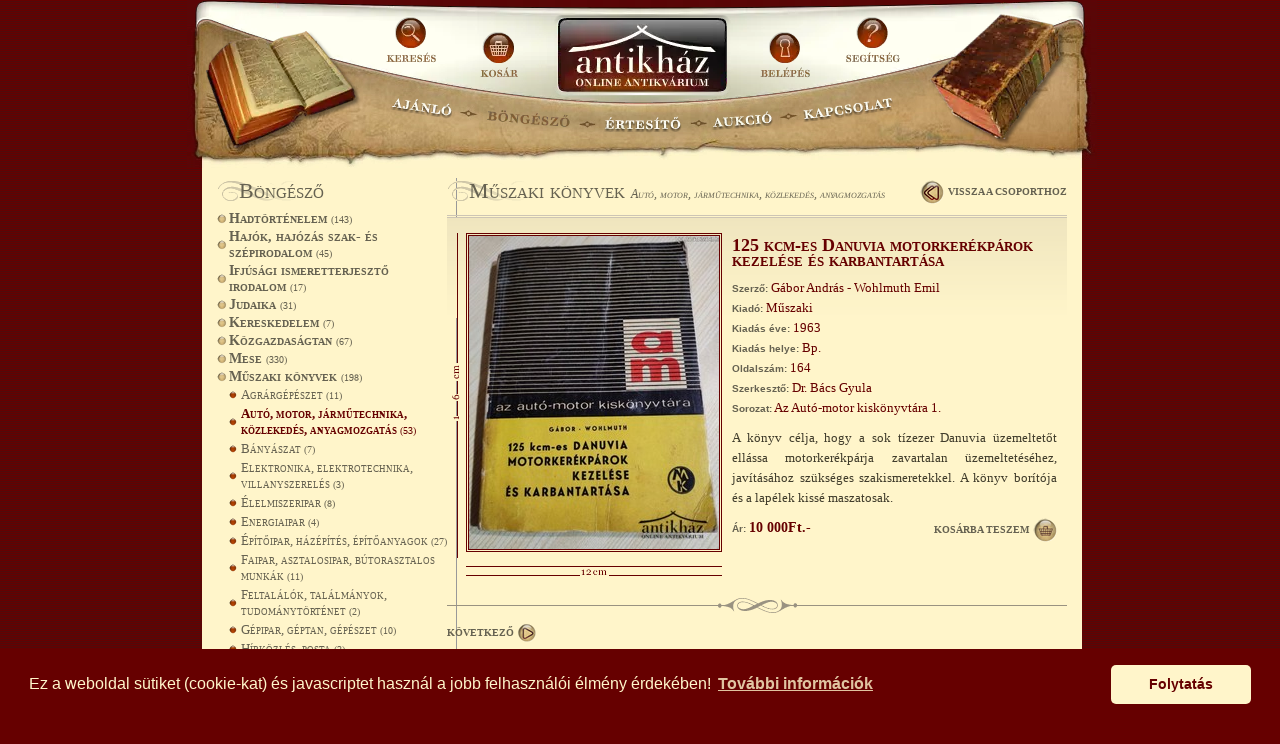

--- FILE ---
content_type: text/html; charset=utf-8
request_url: https://antikhaz.hu/konyv/125-kcm-es-Danuvia-motorkerekparok-kezelese-es-karbantartasa
body_size: 42729
content:
<!--~index~--><!DOCTYPE html>
<html lang="hu">
<head>
<link rel="preload" as="image" href="/images/header/bg.webp"/>
<link rel="preload" as="style" href="https://cdnjs.cloudflare.com/ajax/libs/cookieconsent2/3.0.3/cookieconsent.min.css"/>
<link rel="preload" as="script" href="https://cdnjs.cloudflare.com/ajax/libs/cookieconsent2/3.0.3/cookieconsent.min.js"/>
<meta name="viewport" content="width=device-width, initial-scale=1, user-scalable=0" />
<meta http-equiv="Content-Type" content="text/html; charset=utf-8" />
<meta http-equiv="Content-Language" content="HU"/>
<meta name="description" content="Online antikvárium: 125 kcm-es Danuvia motorkerékpárok kezelése és karbantartása, A könyv célja, hogy a sok tízezer Danuvia üzemeltetőt ellássa motorkerékpárja zavartalan üzemeltetéséhez, javításához szükséges szakismeretekkel. A könyv borítója és a lapélek kissé maszatosak. - Antikház Antikvárium"/>
<meta name="keywords" content="Könyv, Antikvárium, 125 kcm-es Danuvia motorkerékpárok kezelése és karbantartása, Gábor András - Wohlmuth Emil, Danuvia motorkerékpár típusok"/>
<meta name="resource-type" content="document" />
<meta name="distribution" content="global" />
<meta name="author" content="antikhaz.hu Boros Zsuzsanna" />
<meta name="copyright" content="Copyright (c) Boros Zsuzsanna" />
<meta name="revisit-after" content="1 days" />
<meta name="rating" content="general" />
<meta http-equiv="cache-control" content="no-cache" />
<meta http-equiv="pragma" content="no-cache" />
    <meta name="robots" content="index, follow" />
<title>125 kcm-es Danuvia motorkerékpárok kezelése és karbantartása - Autó, motor, járműtechnika, közlekedés, anyagmozgatás - Műszaki könyvek - Antikház Antikvárium</title>
<link rel="alternate" type="application/rss+xml" title="RSS 2.0" href="/rss.xml"/>
    <link href="/css/highslide/highslide.css" rel="stylesheet" type="text/css" />
<link href="/style.css?v=2" rel="stylesheet" type="text/css" as="style"/>
<link href="/mobile.css?v=2" rel="stylesheet" type="text/css" as="style"/>
<script>/*!
 * jQuery JavaScript Library v1.4.2
 * http://jquery.com/
 *
 * Copyright 2010, John Resig
 * Dual licensed under the MIT or GPL Version 2 licenses.
 * http://jquery.org/license
 *
 * Includes Sizzle.js
 * http://sizzlejs.com/
 * Copyright 2010, The Dojo Foundation
 * Released under the MIT, BSD, and GPL Licenses.
 *
 * Date: Sat Feb 13 22:33:48 2010 -0500
 */
(function(A,w){function ma(){if(!c.isReady){try{s.documentElement.doScroll("left")}catch(a){setTimeout(ma,1);return}c.ready()}}function Qa(a,b){b.src?c.ajax({url:b.src,async:false,dataType:"script"}):c.globalEval(b.text||b.textContent||b.innerHTML||"");b.parentNode&&b.parentNode.removeChild(b)}function X(a,b,d,f,e,j){var i=a.length;if(typeof b==="object"){for(var o in b)X(a,o,b[o],f,e,d);return a}if(d!==w){f=!j&&f&&c.isFunction(d);for(o=0;o<i;o++)e(a[o],b,f?d.call(a[o],o,e(a[o],b)):d,j);return a}return i?
e(a[0],b):w}function J(){return(new Date).getTime()}function Y(){return false}function Z(){return true}function na(a,b,d){d[0].type=a;return c.event.handle.apply(b,d)}function oa(a){var b,d=[],f=[],e=arguments,j,i,o,k,n,r;i=c.data(this,"events");if(!(a.liveFired===this||!i||!i.live||a.button&&a.type==="click")){a.liveFired=this;var u=i.live.slice(0);for(k=0;k<u.length;k++){i=u[k];i.origType.replace(O,"")===a.type?f.push(i.selector):u.splice(k--,1)}j=c(a.target).closest(f,a.currentTarget);n=0;for(r=
j.length;n<r;n++)for(k=0;k<u.length;k++){i=u[k];if(j[n].selector===i.selector){o=j[n].elem;f=null;if(i.preType==="mouseenter"||i.preType==="mouseleave")f=c(a.relatedTarget).closest(i.selector)[0];if(!f||f!==o)d.push({elem:o,handleObj:i})}}n=0;for(r=d.length;n<r;n++){j=d[n];a.currentTarget=j.elem;a.data=j.handleObj.data;a.handleObj=j.handleObj;if(j.handleObj.origHandler.apply(j.elem,e)===false){b=false;break}}return b}}function pa(a,b){return"live."+(a&&a!=="*"?a+".":"")+b.replace(/\./g,"`").replace(/ /g,
"&")}function qa(a){return!a||!a.parentNode||a.parentNode.nodeType===11}function ra(a,b){var d=0;b.each(function(){if(this.nodeName===(a[d]&&a[d].nodeName)){var f=c.data(a[d++]),e=c.data(this,f);if(f=f&&f.events){delete e.handle;e.events={};for(var j in f)for(var i in f[j])c.event.add(this,j,f[j][i],f[j][i].data)}}})}function sa(a,b,d){var f,e,j;b=b&&b[0]?b[0].ownerDocument||b[0]:s;if(a.length===1&&typeof a[0]==="string"&&a[0].length<512&&b===s&&!ta.test(a[0])&&(c.support.checkClone||!ua.test(a[0]))){e=
true;if(j=c.fragments[a[0]])if(j!==1)f=j}if(!f){f=b.createDocumentFragment();c.clean(a,b,f,d)}if(e)c.fragments[a[0]]=j?f:1;return{fragment:f,cacheable:e}}function K(a,b){var d={};c.each(va.concat.apply([],va.slice(0,b)),function(){d[this]=a});return d}function wa(a){return"scrollTo"in a&&a.document?a:a.nodeType===9?a.defaultView||a.parentWindow:false}var c=function(a,b){return new c.fn.init(a,b)},Ra=A.jQuery,Sa=A.$,s=A.document,T,Ta=/^[^<]*(<[\w\W]+>)[^>]*$|^#([\w-]+)$/,Ua=/^.[^:#\[\.,]*$/,Va=/\S/,
Wa=/^(\s|\u00A0)+|(\s|\u00A0)+$/g,Xa=/^<(\w+)\s*\/?>(?:<\/\1>)?$/,P=navigator.userAgent,xa=false,Q=[],L,$=Object.prototype.toString,aa=Object.prototype.hasOwnProperty,ba=Array.prototype.push,R=Array.prototype.slice,ya=Array.prototype.indexOf;c.fn=c.prototype={init:function(a,b){var d,f;if(!a)return this;if(a.nodeType){this.context=this[0]=a;this.length=1;return this}if(a==="body"&&!b){this.context=s;this[0]=s.body;this.selector="body";this.length=1;return this}if(typeof a==="string")if((d=Ta.exec(a))&&
(d[1]||!b))if(d[1]){f=b?b.ownerDocument||b:s;if(a=Xa.exec(a))if(c.isPlainObject(b)){a=[s.createElement(a[1])];c.fn.attr.call(a,b,true)}else a=[f.createElement(a[1])];else{a=sa([d[1]],[f]);a=(a.cacheable?a.fragment.cloneNode(true):a.fragment).childNodes}return c.merge(this,a)}else{if(b=s.getElementById(d[2])){if(b.id!==d[2])return T.find(a);this.length=1;this[0]=b}this.context=s;this.selector=a;return this}else if(!b&&/^\w+$/.test(a)){this.selector=a;this.context=s;a=s.getElementsByTagName(a);return c.merge(this,
a)}else return!b||b.jquery?(b||T).find(a):c(b).find(a);else if(c.isFunction(a))return T.ready(a);if(a.selector!==w){this.selector=a.selector;this.context=a.context}return c.makeArray(a,this)},selector:"",jquery:"1.4.2",length:0,size:function(){return this.length},toArray:function(){return R.call(this,0)},get:function(a){return a==null?this.toArray():a<0?this.slice(a)[0]:this[a]},pushStack:function(a,b,d){var f=c();c.isArray(a)?ba.apply(f,a):c.merge(f,a);f.prevObject=this;f.context=this.context;if(b===
"find")f.selector=this.selector+(this.selector?" ":"")+d;else if(b)f.selector=this.selector+"."+b+"("+d+")";return f},each:function(a,b){return c.each(this,a,b)},ready:function(a){c.bindReady();if(c.isReady)a.call(s,c);else Q&&Q.push(a);return this},eq:function(a){return a===-1?this.slice(a):this.slice(a,+a+1)},first:function(){return this.eq(0)},last:function(){return this.eq(-1)},slice:function(){return this.pushStack(R.apply(this,arguments),"slice",R.call(arguments).join(","))},map:function(a){return this.pushStack(c.map(this,
function(b,d){return a.call(b,d,b)}))},end:function(){return this.prevObject||c(null)},push:ba,sort:[].sort,splice:[].splice};c.fn.init.prototype=c.fn;c.extend=c.fn.extend=function(){var a=arguments[0]||{},b=1,d=arguments.length,f=false,e,j,i,o;if(typeof a==="boolean"){f=a;a=arguments[1]||{};b=2}if(typeof a!=="object"&&!c.isFunction(a))a={};if(d===b){a=this;--b}for(;b<d;b++)if((e=arguments[b])!=null)for(j in e){i=a[j];o=e[j];if(a!==o)if(f&&o&&(c.isPlainObject(o)||c.isArray(o))){i=i&&(c.isPlainObject(i)||
c.isArray(i))?i:c.isArray(o)?[]:{};a[j]=c.extend(f,i,o)}else if(o!==w)a[j]=o}return a};c.extend({noConflict:function(a){A.$=Sa;if(a)A.jQuery=Ra;return c},isReady:false,ready:function(){if(!c.isReady){if(!s.body)return setTimeout(c.ready,13);c.isReady=true;if(Q){for(var a,b=0;a=Q[b++];)a.call(s,c);Q=null}c.fn.triggerHandler&&c(s).triggerHandler("ready")}},bindReady:function(){if(!xa){xa=true;if(s.readyState==="complete")return c.ready();if(s.addEventListener){s.addEventListener("DOMContentLoaded",
L,false);A.addEventListener("load",c.ready,false)}else if(s.attachEvent){s.attachEvent("onreadystatechange",L);A.attachEvent("onload",c.ready);var a=false;try{a=A.frameElement==null}catch(b){}s.documentElement.doScroll&&a&&ma()}}},isFunction:function(a){return $.call(a)==="[object Function]"},isArray:function(a){return $.call(a)==="[object Array]"},isPlainObject:function(a){if(!a||$.call(a)!=="[object Object]"||a.nodeType||a.setInterval)return false;if(a.constructor&&!aa.call(a,"constructor")&&!aa.call(a.constructor.prototype,
"isPrototypeOf"))return false;var b;for(b in a);return b===w||aa.call(a,b)},isEmptyObject:function(a){for(var b in a)return false;return true},error:function(a){throw a;},parseJSON:function(a){if(typeof a!=="string"||!a)return null;a=c.trim(a);if(/^[\],:{}\s]*$/.test(a.replace(/\\(?:["\\\/bfnrt]|u[0-9a-fA-F]{4})/g,"@").replace(/"[^"\\\n\r]*"|true|false|null|-?\d+(?:\.\d*)?(?:[eE][+\-]?\d+)?/g,"]").replace(/(?:^|:|,)(?:\s*\[)+/g,"")))return A.JSON&&A.JSON.parse?A.JSON.parse(a):(new Function("return "+
a))();else c.error("Invalid JSON: "+a)},noop:function(){},globalEval:function(a){if(a&&Va.test(a)){var b=s.getElementsByTagName("head")[0]||s.documentElement,d=s.createElement("script");d.type="text/javascript";if(c.support.scriptEval)d.appendChild(s.createTextNode(a));else d.text=a;b.insertBefore(d,b.firstChild);b.removeChild(d)}},nodeName:function(a,b){return a.nodeName&&a.nodeName.toUpperCase()===b.toUpperCase()},each:function(a,b,d){var f,e=0,j=a.length,i=j===w||c.isFunction(a);if(d)if(i)for(f in a){if(b.apply(a[f],
d)===false)break}else for(;e<j;){if(b.apply(a[e++],d)===false)break}else if(i)for(f in a){if(b.call(a[f],f,a[f])===false)break}else for(d=a[0];e<j&&b.call(d,e,d)!==false;d=a[++e]);return a},trim:function(a){return(a||"").replace(Wa,"")},makeArray:function(a,b){b=b||[];if(a!=null)a.length==null||typeof a==="string"||c.isFunction(a)||typeof a!=="function"&&a.setInterval?ba.call(b,a):c.merge(b,a);return b},inArray:function(a,b){if(b.indexOf)return b.indexOf(a);for(var d=0,f=b.length;d<f;d++)if(b[d]===
a)return d;return-1},merge:function(a,b){var d=a.length,f=0;if(typeof b.length==="number")for(var e=b.length;f<e;f++)a[d++]=b[f];else for(;b[f]!==w;)a[d++]=b[f++];a.length=d;return a},grep:function(a,b,d){for(var f=[],e=0,j=a.length;e<j;e++)!d!==!b(a[e],e)&&f.push(a[e]);return f},map:function(a,b,d){for(var f=[],e,j=0,i=a.length;j<i;j++){e=b(a[j],j,d);if(e!=null)f[f.length]=e}return f.concat.apply([],f)},guid:1,proxy:function(a,b,d){if(arguments.length===2)if(typeof b==="string"){d=a;a=d[b];b=w}else if(b&&
!c.isFunction(b)){d=b;b=w}if(!b&&a)b=function(){return a.apply(d||this,arguments)};if(a)b.guid=a.guid=a.guid||b.guid||c.guid++;return b},uaMatch:function(a){a=a.toLowerCase();a=/(webkit)[ \/]([\w.]+)/.exec(a)||/(opera)(?:.*version)?[ \/]([\w.]+)/.exec(a)||/(msie) ([\w.]+)/.exec(a)||!/compatible/.test(a)&&/(mozilla)(?:.*? rv:([\w.]+))?/.exec(a)||[];return{browser:a[1]||"",version:a[2]||"0"}},browser:{}});P=c.uaMatch(P);if(P.browser){c.browser[P.browser]=true;c.browser.version=P.version}if(c.browser.webkit)c.browser.safari=
true;if(ya)c.inArray=function(a,b){return ya.call(b,a)};T=c(s);if(s.addEventListener)L=function(){s.removeEventListener("DOMContentLoaded",L,false);c.ready()};else if(s.attachEvent)L=function(){if(s.readyState==="complete"){s.detachEvent("onreadystatechange",L);c.ready()}};(function(){c.support={};var a=s.documentElement,b=s.createElement("script"),d=s.createElement("div"),f="script"+J();d.style.display="none";d.innerHTML="   <link/><table></table><a href='/a' style='color:red;float:left;opacity:.55;'>a</a><input type='checkbox'/>";
var e=d.getElementsByTagName("*"),j=d.getElementsByTagName("a")[0];if(!(!e||!e.length||!j)){c.support={leadingWhitespace:d.firstChild.nodeType===3,tbody:!d.getElementsByTagName("tbody").length,htmlSerialize:!!d.getElementsByTagName("link").length,style:/red/.test(j.getAttribute("style")),hrefNormalized:j.getAttribute("href")==="/a",opacity:/^0.55$/.test(j.style.opacity),cssFloat:!!j.style.cssFloat,checkOn:d.getElementsByTagName("input")[0].value==="on",optSelected:s.createElement("select").appendChild(s.createElement("option")).selected,
parentNode:d.removeChild(d.appendChild(s.createElement("div"))).parentNode===null,deleteExpando:true,checkClone:false,scriptEval:false,noCloneEvent:true,boxModel:null};b.type="text/javascript";try{b.appendChild(s.createTextNode("window."+f+"=1;"))}catch(i){}a.insertBefore(b,a.firstChild);if(A[f]){c.support.scriptEval=true;delete A[f]}try{delete b.test}catch(o){c.support.deleteExpando=false}a.removeChild(b);if(d.attachEvent&&d.fireEvent){d.attachEvent("onclick",function k(){c.support.noCloneEvent=
false;d.detachEvent("onclick",k)});d.cloneNode(true).fireEvent("onclick")}d=s.createElement("div");d.innerHTML="<input type='radio' name='radiotest' checked='checked'/>";a=s.createDocumentFragment();a.appendChild(d.firstChild);c.support.checkClone=a.cloneNode(true).cloneNode(true).lastChild.checked;c(function(){var k=s.createElement("div");k.style.width=k.style.paddingLeft="1px";s.body.appendChild(k);c.boxModel=c.support.boxModel=k.offsetWidth===2;s.body.removeChild(k).style.display="none"});a=function(k){var n=
s.createElement("div");k="on"+k;var r=k in n;if(!r){n.setAttribute(k,"return;");r=typeof n[k]==="function"}return r};c.support.submitBubbles=a("submit");c.support.changeBubbles=a("change");a=b=d=e=j=null}})();c.props={"for":"htmlFor","class":"className",readonly:"readOnly",maxlength:"maxLength",cellspacing:"cellSpacing",rowspan:"rowSpan",colspan:"colSpan",tabindex:"tabIndex",usemap:"useMap",frameborder:"frameBorder"};var G="jQuery"+J(),Ya=0,za={};c.extend({cache:{},expando:G,noData:{embed:true,object:true,
applet:true},data:function(a,b,d){if(!(a.nodeName&&c.noData[a.nodeName.toLowerCase()])){a=a==A?za:a;var f=a[G],e=c.cache;if(!f&&typeof b==="string"&&d===w)return null;f||(f=++Ya);if(typeof b==="object"){a[G]=f;e[f]=c.extend(true,{},b)}else if(!e[f]){a[G]=f;e[f]={}}a=e[f];if(d!==w)a[b]=d;return typeof b==="string"?a[b]:a}},removeData:function(a,b){if(!(a.nodeName&&c.noData[a.nodeName.toLowerCase()])){a=a==A?za:a;var d=a[G],f=c.cache,e=f[d];if(b){if(e){delete e[b];c.isEmptyObject(e)&&c.removeData(a)}}else{if(c.support.deleteExpando)delete a[c.expando];
else a.removeAttribute&&a.removeAttribute(c.expando);delete f[d]}}}});c.fn.extend({data:function(a,b){if(typeof a==="undefined"&&this.length)return c.data(this[0]);else if(typeof a==="object")return this.each(function(){c.data(this,a)});var d=a.split(".");d[1]=d[1]?"."+d[1]:"";if(b===w){var f=this.triggerHandler("getData"+d[1]+"!",[d[0]]);if(f===w&&this.length)f=c.data(this[0],a);return f===w&&d[1]?this.data(d[0]):f}else return this.trigger("setData"+d[1]+"!",[d[0],b]).each(function(){c.data(this,
a,b)})},removeData:function(a){return this.each(function(){c.removeData(this,a)})}});c.extend({queue:function(a,b,d){if(a){b=(b||"fx")+"queue";var f=c.data(a,b);if(!d)return f||[];if(!f||c.isArray(d))f=c.data(a,b,c.makeArray(d));else f.push(d);return f}},dequeue:function(a,b){b=b||"fx";var d=c.queue(a,b),f=d.shift();if(f==="inprogress")f=d.shift();if(f){b==="fx"&&d.unshift("inprogress");f.call(a,function(){c.dequeue(a,b)})}}});c.fn.extend({queue:function(a,b){if(typeof a!=="string"){b=a;a="fx"}if(b===
w)return c.queue(this[0],a);return this.each(function(){var d=c.queue(this,a,b);a==="fx"&&d[0]!=="inprogress"&&c.dequeue(this,a)})},dequeue:function(a){return this.each(function(){c.dequeue(this,a)})},delay:function(a,b){a=c.fx?c.fx.speeds[a]||a:a;b=b||"fx";return this.queue(b,function(){var d=this;setTimeout(function(){c.dequeue(d,b)},a)})},clearQueue:function(a){return this.queue(a||"fx",[])}});var Aa=/[\n\t]/g,ca=/\s+/,Za=/\r/g,$a=/href|src|style/,ab=/(button|input)/i,bb=/(button|input|object|select|textarea)/i,
cb=/^(a|area)$/i,Ba=/radio|checkbox/;c.fn.extend({attr:function(a,b){return X(this,a,b,true,c.attr)},removeAttr:function(a){return this.each(function(){c.attr(this,a,"");this.nodeType===1&&this.removeAttribute(a)})},addClass:function(a){if(c.isFunction(a))return this.each(function(n){var r=c(this);r.addClass(a.call(this,n,r.attr("class")))});if(a&&typeof a==="string")for(var b=(a||"").split(ca),d=0,f=this.length;d<f;d++){var e=this[d];if(e.nodeType===1)if(e.className){for(var j=" "+e.className+" ",
i=e.className,o=0,k=b.length;o<k;o++)if(j.indexOf(" "+b[o]+" ")<0)i+=" "+b[o];e.className=c.trim(i)}else e.className=a}return this},removeClass:function(a){if(c.isFunction(a))return this.each(function(k){var n=c(this);n.removeClass(a.call(this,k,n.attr("class")))});if(a&&typeof a==="string"||a===w)for(var b=(a||"").split(ca),d=0,f=this.length;d<f;d++){var e=this[d];if(e.nodeType===1&&e.className)if(a){for(var j=(" "+e.className+" ").replace(Aa," "),i=0,o=b.length;i<o;i++)j=j.replace(" "+b[i]+" ",
" ");e.className=c.trim(j)}else e.className=""}return this},toggleClass:function(a,b){var d=typeof a,f=typeof b==="boolean";if(c.isFunction(a))return this.each(function(e){var j=c(this);j.toggleClass(a.call(this,e,j.attr("class"),b),b)});return this.each(function(){if(d==="string")for(var e,j=0,i=c(this),o=b,k=a.split(ca);e=k[j++];){o=f?o:!i.hasClass(e);i[o?"addClass":"removeClass"](e)}else if(d==="undefined"||d==="boolean"){this.className&&c.data(this,"__className__",this.className);this.className=
this.className||a===false?"":c.data(this,"__className__")||""}})},hasClass:function(a){a=" "+a+" ";for(var b=0,d=this.length;b<d;b++)if((" "+this[b].className+" ").replace(Aa," ").indexOf(a)>-1)return true;return false},val:function(a){if(a===w){var b=this[0];if(b){if(c.nodeName(b,"option"))return(b.attributes.value||{}).specified?b.value:b.text;if(c.nodeName(b,"select")){var d=b.selectedIndex,f=[],e=b.options;b=b.type==="select-one";if(d<0)return null;var j=b?d:0;for(d=b?d+1:e.length;j<d;j++){var i=
e[j];if(i.selected){a=c(i).val();if(b)return a;f.push(a)}}return f}if(Ba.test(b.type)&&!c.support.checkOn)return b.getAttribute("value")===null?"on":b.value;return(b.value||"").replace(Za,"")}return w}var o=c.isFunction(a);return this.each(function(k){var n=c(this),r=a;if(this.nodeType===1){if(o)r=a.call(this,k,n.val());if(typeof r==="number")r+="";if(c.isArray(r)&&Ba.test(this.type))this.checked=c.inArray(n.val(),r)>=0;else if(c.nodeName(this,"select")){var u=c.makeArray(r);c("option",this).each(function(){this.selected=
c.inArray(c(this).val(),u)>=0});if(!u.length)this.selectedIndex=-1}else this.value=r}})}});c.extend({attrFn:{val:true,css:true,html:true,text:true,data:true,width:true,height:true,offset:true},attr:function(a,b,d,f){if(!a||a.nodeType===3||a.nodeType===8)return w;if(f&&b in c.attrFn)return c(a)[b](d);f=a.nodeType!==1||!c.isXMLDoc(a);var e=d!==w;b=f&&c.props[b]||b;if(a.nodeType===1){var j=$a.test(b);if(b in a&&f&&!j){if(e){b==="type"&&ab.test(a.nodeName)&&a.parentNode&&c.error("type property can't be changed");
a[b]=d}if(c.nodeName(a,"form")&&a.getAttributeNode(b))return a.getAttributeNode(b).nodeValue;if(b==="tabIndex")return(b=a.getAttributeNode("tabIndex"))&&b.specified?b.value:bb.test(a.nodeName)||cb.test(a.nodeName)&&a.href?0:w;return a[b]}if(!c.support.style&&f&&b==="style"){if(e)a.style.cssText=""+d;return a.style.cssText}e&&a.setAttribute(b,""+d);a=!c.support.hrefNormalized&&f&&j?a.getAttribute(b,2):a.getAttribute(b);return a===null?w:a}return c.style(a,b,d)}});var O=/\.(.*)$/,db=function(a){return a.replace(/[^\w\s\.\|`]/g,
function(b){return"\\"+b})};c.event={add:function(a,b,d,f){if(!(a.nodeType===3||a.nodeType===8)){if(a.setInterval&&a!==A&&!a.frameElement)a=A;var e,j;if(d.handler){e=d;d=e.handler}if(!d.guid)d.guid=c.guid++;if(j=c.data(a)){var i=j.events=j.events||{},o=j.handle;if(!o)j.handle=o=function(){return typeof c!=="undefined"&&!c.event.triggered?c.event.handle.apply(o.elem,arguments):w};o.elem=a;b=b.split(" ");for(var k,n=0,r;k=b[n++];){j=e?c.extend({},e):{handler:d,data:f};if(k.indexOf(".")>-1){r=k.split(".");
k=r.shift();j.namespace=r.slice(0).sort().join(".")}else{r=[];j.namespace=""}j.type=k;j.guid=d.guid;var u=i[k],z=c.event.special[k]||{};if(!u){u=i[k]=[];if(!z.setup||z.setup.call(a,f,r,o)===false)if(a.addEventListener)a.addEventListener(k,o,false);else a.attachEvent&&a.attachEvent("on"+k,o)}if(z.add){z.add.call(a,j);if(!j.handler.guid)j.handler.guid=d.guid}u.push(j);c.event.global[k]=true}a=null}}},global:{},remove:function(a,b,d,f){if(!(a.nodeType===3||a.nodeType===8)){var e,j=0,i,o,k,n,r,u,z=c.data(a),
C=z&&z.events;if(z&&C){if(b&&b.type){d=b.handler;b=b.type}if(!b||typeof b==="string"&&b.charAt(0)==="."){b=b||"";for(e in C)c.event.remove(a,e+b)}else{for(b=b.split(" ");e=b[j++];){n=e;i=e.indexOf(".")<0;o=[];if(!i){o=e.split(".");e=o.shift();k=new RegExp("(^|\\.)"+c.map(o.slice(0).sort(),db).join("\\.(?:.*\\.)?")+"(\\.|$)")}if(r=C[e])if(d){n=c.event.special[e]||{};for(B=f||0;B<r.length;B++){u=r[B];if(d.guid===u.guid){if(i||k.test(u.namespace)){f==null&&r.splice(B--,1);n.remove&&n.remove.call(a,u)}if(f!=
null)break}}if(r.length===0||f!=null&&r.length===1){if(!n.teardown||n.teardown.call(a,o)===false)Ca(a,e,z.handle);delete C[e]}}else for(var B=0;B<r.length;B++){u=r[B];if(i||k.test(u.namespace)){c.event.remove(a,n,u.handler,B);r.splice(B--,1)}}}if(c.isEmptyObject(C)){if(b=z.handle)b.elem=null;delete z.events;delete z.handle;c.isEmptyObject(z)&&c.removeData(a)}}}}},trigger:function(a,b,d,f){var e=a.type||a;if(!f){a=typeof a==="object"?a[G]?a:c.extend(c.Event(e),a):c.Event(e);if(e.indexOf("!")>=0){a.type=
e=e.slice(0,-1);a.exclusive=true}if(!d){a.stopPropagation();c.event.global[e]&&c.each(c.cache,function(){this.events&&this.events[e]&&c.event.trigger(a,b,this.handle.elem)})}if(!d||d.nodeType===3||d.nodeType===8)return w;a.result=w;a.target=d;b=c.makeArray(b);b.unshift(a)}a.currentTarget=d;(f=c.data(d,"handle"))&&f.apply(d,b);f=d.parentNode||d.ownerDocument;try{if(!(d&&d.nodeName&&c.noData[d.nodeName.toLowerCase()]))if(d["on"+e]&&d["on"+e].apply(d,b)===false)a.result=false}catch(j){}if(!a.isPropagationStopped()&&
f)c.event.trigger(a,b,f,true);else if(!a.isDefaultPrevented()){f=a.target;var i,o=c.nodeName(f,"a")&&e==="click",k=c.event.special[e]||{};if((!k._default||k._default.call(d,a)===false)&&!o&&!(f&&f.nodeName&&c.noData[f.nodeName.toLowerCase()])){try{if(f[e]){if(i=f["on"+e])f["on"+e]=null;c.event.triggered=true;f[e]()}}catch(n){}if(i)f["on"+e]=i;c.event.triggered=false}}},handle:function(a){var b,d,f,e;a=arguments[0]=c.event.fix(a||A.event);a.currentTarget=this;b=a.type.indexOf(".")<0&&!a.exclusive;
if(!b){d=a.type.split(".");a.type=d.shift();f=new RegExp("(^|\\.)"+d.slice(0).sort().join("\\.(?:.*\\.)?")+"(\\.|$)")}e=c.data(this,"events");d=e[a.type];if(e&&d){d=d.slice(0);e=0;for(var j=d.length;e<j;e++){var i=d[e];if(b||f.test(i.namespace)){a.handler=i.handler;a.data=i.data;a.handleObj=i;i=i.handler.apply(this,arguments);if(i!==w){a.result=i;if(i===false){a.preventDefault();a.stopPropagation()}}if(a.isImmediatePropagationStopped())break}}}return a.result},props:"altKey attrChange attrName bubbles button cancelable charCode clientX clientY ctrlKey currentTarget data detail eventPhase fromElement handler keyCode layerX layerY metaKey newValue offsetX offsetY originalTarget pageX pageY prevValue relatedNode relatedTarget screenX screenY shiftKey srcElement target toElement view wheelDelta which".split(" "),
fix:function(a){if(a[G])return a;var b=a;a=c.Event(b);for(var d=this.props.length,f;d;){f=this.props[--d];a[f]=b[f]}if(!a.target)a.target=a.srcElement||s;if(a.target.nodeType===3)a.target=a.target.parentNode;if(!a.relatedTarget&&a.fromElement)a.relatedTarget=a.fromElement===a.target?a.toElement:a.fromElement;if(a.pageX==null&&a.clientX!=null){b=s.documentElement;d=s.body;a.pageX=a.clientX+(b&&b.scrollLeft||d&&d.scrollLeft||0)-(b&&b.clientLeft||d&&d.clientLeft||0);a.pageY=a.clientY+(b&&b.scrollTop||
d&&d.scrollTop||0)-(b&&b.clientTop||d&&d.clientTop||0)}if(!a.which&&(a.charCode||a.charCode===0?a.charCode:a.keyCode))a.which=a.charCode||a.keyCode;if(!a.metaKey&&a.ctrlKey)a.metaKey=a.ctrlKey;if(!a.which&&a.button!==w)a.which=a.button&1?1:a.button&2?3:a.button&4?2:0;return a},guid:1E8,proxy:c.proxy,special:{ready:{setup:c.bindReady,teardown:c.noop},live:{add:function(a){c.event.add(this,a.origType,c.extend({},a,{handler:oa}))},remove:function(a){var b=true,d=a.origType.replace(O,"");c.each(c.data(this,
"events").live||[],function(){if(d===this.origType.replace(O,""))return b=false});b&&c.event.remove(this,a.origType,oa)}},beforeunload:{setup:function(a,b,d){if(this.setInterval)this.onbeforeunload=d;return false},teardown:function(a,b){if(this.onbeforeunload===b)this.onbeforeunload=null}}}};var Ca=s.removeEventListener?function(a,b,d){a.removeEventListener(b,d,false)}:function(a,b,d){a.detachEvent("on"+b,d)};c.Event=function(a){if(!this.preventDefault)return new c.Event(a);if(a&&a.type){this.originalEvent=
a;this.type=a.type}else this.type=a;this.timeStamp=J();this[G]=true};c.Event.prototype={preventDefault:function(){this.isDefaultPrevented=Z;var a=this.originalEvent;if(a){a.preventDefault&&a.preventDefault();a.returnValue=false}},stopPropagation:function(){this.isPropagationStopped=Z;var a=this.originalEvent;if(a){a.stopPropagation&&a.stopPropagation();a.cancelBubble=true}},stopImmediatePropagation:function(){this.isImmediatePropagationStopped=Z;this.stopPropagation()},isDefaultPrevented:Y,isPropagationStopped:Y,
isImmediatePropagationStopped:Y};var Da=function(a){var b=a.relatedTarget;try{for(;b&&b!==this;)b=b.parentNode;if(b!==this){a.type=a.data;c.event.handle.apply(this,arguments)}}catch(d){}},Ea=function(a){a.type=a.data;c.event.handle.apply(this,arguments)};c.each({mouseenter:"mouseover",mouseleave:"mouseout"},function(a,b){c.event.special[a]={setup:function(d){c.event.add(this,b,d&&d.selector?Ea:Da,a)},teardown:function(d){c.event.remove(this,b,d&&d.selector?Ea:Da)}}});if(!c.support.submitBubbles)c.event.special.submit=
{setup:function(){if(this.nodeName.toLowerCase()!=="form"){c.event.add(this,"click.specialSubmit",function(a){var b=a.target,d=b.type;if((d==="submit"||d==="image")&&c(b).closest("form").length)return na("submit",this,arguments)});c.event.add(this,"keypress.specialSubmit",function(a){var b=a.target,d=b.type;if((d==="text"||d==="password")&&c(b).closest("form").length&&a.keyCode===13)return na("submit",this,arguments)})}else return false},teardown:function(){c.event.remove(this,".specialSubmit")}};
if(!c.support.changeBubbles){var da=/textarea|input|select/i,ea,Fa=function(a){var b=a.type,d=a.value;if(b==="radio"||b==="checkbox")d=a.checked;else if(b==="select-multiple")d=a.selectedIndex>-1?c.map(a.options,function(f){return f.selected}).join("-"):"";else if(a.nodeName.toLowerCase()==="select")d=a.selectedIndex;return d},fa=function(a,b){var d=a.target,f,e;if(!(!da.test(d.nodeName)||d.readOnly)){f=c.data(d,"_change_data");e=Fa(d);if(a.type!=="focusout"||d.type!=="radio")c.data(d,"_change_data",
e);if(!(f===w||e===f))if(f!=null||e){a.type="change";return c.event.trigger(a,b,d)}}};c.event.special.change={filters:{focusout:fa,click:function(a){var b=a.target,d=b.type;if(d==="radio"||d==="checkbox"||b.nodeName.toLowerCase()==="select")return fa.call(this,a)},keydown:function(a){var b=a.target,d=b.type;if(a.keyCode===13&&b.nodeName.toLowerCase()!=="textarea"||a.keyCode===32&&(d==="checkbox"||d==="radio")||d==="select-multiple")return fa.call(this,a)},beforeactivate:function(a){a=a.target;c.data(a,
"_change_data",Fa(a))}},setup:function(){if(this.type==="file")return false;for(var a in ea)c.event.add(this,a+".specialChange",ea[a]);return da.test(this.nodeName)},teardown:function(){c.event.remove(this,".specialChange");return da.test(this.nodeName)}};ea=c.event.special.change.filters}s.addEventListener&&c.each({focus:"focusin",blur:"focusout"},function(a,b){function d(f){f=c.event.fix(f);f.type=b;return c.event.handle.call(this,f)}c.event.special[b]={setup:function(){this.addEventListener(a,
d,true)},teardown:function(){this.removeEventListener(a,d,true)}}});c.each(["bind","one"],function(a,b){c.fn[b]=function(d,f,e){if(typeof d==="object"){for(var j in d)this[b](j,f,d[j],e);return this}if(c.isFunction(f)){e=f;f=w}var i=b==="one"?c.proxy(e,function(k){c(this).unbind(k,i);return e.apply(this,arguments)}):e;if(d==="unload"&&b!=="one")this.one(d,f,e);else{j=0;for(var o=this.length;j<o;j++)c.event.add(this[j],d,i,f)}return this}});c.fn.extend({unbind:function(a,b){if(typeof a==="object"&&
!a.preventDefault)for(var d in a)this.unbind(d,a[d]);else{d=0;for(var f=this.length;d<f;d++)c.event.remove(this[d],a,b)}return this},delegate:function(a,b,d,f){return this.live(b,d,f,a)},undelegate:function(a,b,d){return arguments.length===0?this.unbind("live"):this.die(b,null,d,a)},trigger:function(a,b){return this.each(function(){c.event.trigger(a,b,this)})},triggerHandler:function(a,b){if(this[0]){a=c.Event(a);a.preventDefault();a.stopPropagation();c.event.trigger(a,b,this[0]);return a.result}},
toggle:function(a){for(var b=arguments,d=1;d<b.length;)c.proxy(a,b[d++]);return this.click(c.proxy(a,function(f){var e=(c.data(this,"lastToggle"+a.guid)||0)%d;c.data(this,"lastToggle"+a.guid,e+1);f.preventDefault();return b[e].apply(this,arguments)||false}))},hover:function(a,b){return this.mouseenter(a).mouseleave(b||a)}});var Ga={focus:"focusin",blur:"focusout",mouseenter:"mouseover",mouseleave:"mouseout"};c.each(["live","die"],function(a,b){c.fn[b]=function(d,f,e,j){var i,o=0,k,n,r=j||this.selector,
u=j?this:c(this.context);if(c.isFunction(f)){e=f;f=w}for(d=(d||"").split(" ");(i=d[o++])!=null;){j=O.exec(i);k="";if(j){k=j[0];i=i.replace(O,"")}if(i==="hover")d.push("mouseenter"+k,"mouseleave"+k);else{n=i;if(i==="focus"||i==="blur"){d.push(Ga[i]+k);i+=k}else i=(Ga[i]||i)+k;b==="live"?u.each(function(){c.event.add(this,pa(i,r),{data:f,selector:r,handler:e,origType:i,origHandler:e,preType:n})}):u.unbind(pa(i,r),e)}}return this}});c.each("blur focus focusin focusout load resize scroll unload click dblclick mousedown mouseup mousemove mouseover mouseout mouseenter mouseleave change select submit keydown keypress keyup error".split(" "),
function(a,b){c.fn[b]=function(d){return d?this.bind(b,d):this.trigger(b)};if(c.attrFn)c.attrFn[b]=true});A.attachEvent&&!A.addEventListener&&A.attachEvent("onunload",function(){for(var a in c.cache)if(c.cache[a].handle)try{c.event.remove(c.cache[a].handle.elem)}catch(b){}});(function(){function a(g){for(var h="",l,m=0;g[m];m++){l=g[m];if(l.nodeType===3||l.nodeType===4)h+=l.nodeValue;else if(l.nodeType!==8)h+=a(l.childNodes)}return h}function b(g,h,l,m,q,p){q=0;for(var v=m.length;q<v;q++){var t=m[q];
if(t){t=t[g];for(var y=false;t;){if(t.sizcache===l){y=m[t.sizset];break}if(t.nodeType===1&&!p){t.sizcache=l;t.sizset=q}if(t.nodeName.toLowerCase()===h){y=t;break}t=t[g]}m[q]=y}}}function d(g,h,l,m,q,p){q=0;for(var v=m.length;q<v;q++){var t=m[q];if(t){t=t[g];for(var y=false;t;){if(t.sizcache===l){y=m[t.sizset];break}if(t.nodeType===1){if(!p){t.sizcache=l;t.sizset=q}if(typeof h!=="string"){if(t===h){y=true;break}}else if(k.filter(h,[t]).length>0){y=t;break}}t=t[g]}m[q]=y}}}var f=/((?:\((?:\([^()]+\)|[^()]+)+\)|\[(?:\[[^[\]]*\]|['"][^'"]*['"]|[^[\]'"]+)+\]|\\.|[^ >+~,(\[\\]+)+|[>+~])(\s*,\s*)?((?:.|\r|\n)*)/g,
e=0,j=Object.prototype.toString,i=false,o=true;[0,0].sort(function(){o=false;return 0});var k=function(g,h,l,m){l=l||[];var q=h=h||s;if(h.nodeType!==1&&h.nodeType!==9)return[];if(!g||typeof g!=="string")return l;for(var p=[],v,t,y,S,H=true,M=x(h),I=g;(f.exec(""),v=f.exec(I))!==null;){I=v[3];p.push(v[1]);if(v[2]){S=v[3];break}}if(p.length>1&&r.exec(g))if(p.length===2&&n.relative[p[0]])t=ga(p[0]+p[1],h);else for(t=n.relative[p[0]]?[h]:k(p.shift(),h);p.length;){g=p.shift();if(n.relative[g])g+=p.shift();
t=ga(g,t)}else{if(!m&&p.length>1&&h.nodeType===9&&!M&&n.match.ID.test(p[0])&&!n.match.ID.test(p[p.length-1])){v=k.find(p.shift(),h,M);h=v.expr?k.filter(v.expr,v.set)[0]:v.set[0]}if(h){v=m?{expr:p.pop(),set:z(m)}:k.find(p.pop(),p.length===1&&(p[0]==="~"||p[0]==="+")&&h.parentNode?h.parentNode:h,M);t=v.expr?k.filter(v.expr,v.set):v.set;if(p.length>0)y=z(t);else H=false;for(;p.length;){var D=p.pop();v=D;if(n.relative[D])v=p.pop();else D="";if(v==null)v=h;n.relative[D](y,v,M)}}else y=[]}y||(y=t);y||k.error(D||
g);if(j.call(y)==="[object Array]")if(H)if(h&&h.nodeType===1)for(g=0;y[g]!=null;g++){if(y[g]&&(y[g]===true||y[g].nodeType===1&&E(h,y[g])))l.push(t[g])}else for(g=0;y[g]!=null;g++)y[g]&&y[g].nodeType===1&&l.push(t[g]);else l.push.apply(l,y);else z(y,l);if(S){k(S,q,l,m);k.uniqueSort(l)}return l};k.uniqueSort=function(g){if(B){i=o;g.sort(B);if(i)for(var h=1;h<g.length;h++)g[h]===g[h-1]&&g.splice(h--,1)}return g};k.matches=function(g,h){return k(g,null,null,h)};k.find=function(g,h,l){var m,q;if(!g)return[];
for(var p=0,v=n.order.length;p<v;p++){var t=n.order[p];if(q=n.leftMatch[t].exec(g)){var y=q[1];q.splice(1,1);if(y.substr(y.length-1)!=="\\"){q[1]=(q[1]||"").replace(/\\/g,"");m=n.find[t](q,h,l);if(m!=null){g=g.replace(n.match[t],"");break}}}}m||(m=h.getElementsByTagName("*"));return{set:m,expr:g}};k.filter=function(g,h,l,m){for(var q=g,p=[],v=h,t,y,S=h&&h[0]&&x(h[0]);g&&h.length;){for(var H in n.filter)if((t=n.leftMatch[H].exec(g))!=null&&t[2]){var M=n.filter[H],I,D;D=t[1];y=false;t.splice(1,1);if(D.substr(D.length-
1)!=="\\"){if(v===p)p=[];if(n.preFilter[H])if(t=n.preFilter[H](t,v,l,p,m,S)){if(t===true)continue}else y=I=true;if(t)for(var U=0;(D=v[U])!=null;U++)if(D){I=M(D,t,U,v);var Ha=m^!!I;if(l&&I!=null)if(Ha)y=true;else v[U]=false;else if(Ha){p.push(D);y=true}}if(I!==w){l||(v=p);g=g.replace(n.match[H],"");if(!y)return[];break}}}if(g===q)if(y==null)k.error(g);else break;q=g}return v};k.error=function(g){throw"Syntax error, unrecognized expression: "+g;};var n=k.selectors={order:["ID","NAME","TAG"],match:{ID:/#((?:[\w\u00c0-\uFFFF-]|\\.)+)/,
CLASS:/\.((?:[\w\u00c0-\uFFFF-]|\\.)+)/,NAME:/\[name=['"]*((?:[\w\u00c0-\uFFFF-]|\\.)+)['"]*\]/,ATTR:/\[\s*((?:[\w\u00c0-\uFFFF-]|\\.)+)\s*(?:(\S?=)\s*(['"]*)(.*?)\3|)\s*\]/,TAG:/^((?:[\w\u00c0-\uFFFF\*-]|\\.)+)/,CHILD:/:(only|nth|last|first)-child(?:\((even|odd|[\dn+-]*)\))?/,POS:/:(nth|eq|gt|lt|first|last|even|odd)(?:\((\d*)\))?(?=[^-]|$)/,PSEUDO:/:((?:[\w\u00c0-\uFFFF-]|\\.)+)(?:\((['"]?)((?:\([^\)]+\)|[^\(\)]*)+)\2\))?/},leftMatch:{},attrMap:{"class":"className","for":"htmlFor"},attrHandle:{href:function(g){return g.getAttribute("href")}},
relative:{"+":function(g,h){var l=typeof h==="string",m=l&&!/\W/.test(h);l=l&&!m;if(m)h=h.toLowerCase();m=0;for(var q=g.length,p;m<q;m++)if(p=g[m]){for(;(p=p.previousSibling)&&p.nodeType!==1;);g[m]=l||p&&p.nodeName.toLowerCase()===h?p||false:p===h}l&&k.filter(h,g,true)},">":function(g,h){var l=typeof h==="string";if(l&&!/\W/.test(h)){h=h.toLowerCase();for(var m=0,q=g.length;m<q;m++){var p=g[m];if(p){l=p.parentNode;g[m]=l.nodeName.toLowerCase()===h?l:false}}}else{m=0;for(q=g.length;m<q;m++)if(p=g[m])g[m]=
l?p.parentNode:p.parentNode===h;l&&k.filter(h,g,true)}},"":function(g,h,l){var m=e++,q=d;if(typeof h==="string"&&!/\W/.test(h)){var p=h=h.toLowerCase();q=b}q("parentNode",h,m,g,p,l)},"~":function(g,h,l){var m=e++,q=d;if(typeof h==="string"&&!/\W/.test(h)){var p=h=h.toLowerCase();q=b}q("previousSibling",h,m,g,p,l)}},find:{ID:function(g,h,l){if(typeof h.getElementById!=="undefined"&&!l)return(g=h.getElementById(g[1]))?[g]:[]},NAME:function(g,h){if(typeof h.getElementsByName!=="undefined"){var l=[];
h=h.getElementsByName(g[1]);for(var m=0,q=h.length;m<q;m++)h[m].getAttribute("name")===g[1]&&l.push(h[m]);return l.length===0?null:l}},TAG:function(g,h){return h.getElementsByTagName(g[1])}},preFilter:{CLASS:function(g,h,l,m,q,p){g=" "+g[1].replace(/\\/g,"")+" ";if(p)return g;p=0;for(var v;(v=h[p])!=null;p++)if(v)if(q^(v.className&&(" "+v.className+" ").replace(/[\t\n]/g," ").indexOf(g)>=0))l||m.push(v);else if(l)h[p]=false;return false},ID:function(g){return g[1].replace(/\\/g,"")},TAG:function(g){return g[1].toLowerCase()},
CHILD:function(g){if(g[1]==="nth"){var h=/(-?)(\d*)n((?:\+|-)?\d*)/.exec(g[2]==="even"&&"2n"||g[2]==="odd"&&"2n+1"||!/\D/.test(g[2])&&"0n+"+g[2]||g[2]);g[2]=h[1]+(h[2]||1)-0;g[3]=h[3]-0}g[0]=e++;return g},ATTR:function(g,h,l,m,q,p){h=g[1].replace(/\\/g,"");if(!p&&n.attrMap[h])g[1]=n.attrMap[h];if(g[2]==="~=")g[4]=" "+g[4]+" ";return g},PSEUDO:function(g,h,l,m,q){if(g[1]==="not")if((f.exec(g[3])||"").length>1||/^\w/.test(g[3]))g[3]=k(g[3],null,null,h);else{g=k.filter(g[3],h,l,true^q);l||m.push.apply(m,
g);return false}else if(n.match.POS.test(g[0])||n.match.CHILD.test(g[0]))return true;return g},POS:function(g){g.unshift(true);return g}},filters:{enabled:function(g){return g.disabled===false&&g.type!=="hidden"},disabled:function(g){return g.disabled===true},checked:function(g){return g.checked===true},selected:function(g){return g.selected===true},parent:function(g){return!!g.firstChild},empty:function(g){return!g.firstChild},has:function(g,h,l){return!!k(l[3],g).length},header:function(g){return/h\d/i.test(g.nodeName)},
text:function(g){return"text"===g.type},radio:function(g){return"radio"===g.type},checkbox:function(g){return"checkbox"===g.type},file:function(g){return"file"===g.type},password:function(g){return"password"===g.type},submit:function(g){return"submit"===g.type},image:function(g){return"image"===g.type},reset:function(g){return"reset"===g.type},button:function(g){return"button"===g.type||g.nodeName.toLowerCase()==="button"},input:function(g){return/input|select|textarea|button/i.test(g.nodeName)}},
setFilters:{first:function(g,h){return h===0},last:function(g,h,l,m){return h===m.length-1},even:function(g,h){return h%2===0},odd:function(g,h){return h%2===1},lt:function(g,h,l){return h<l[3]-0},gt:function(g,h,l){return h>l[3]-0},nth:function(g,h,l){return l[3]-0===h},eq:function(g,h,l){return l[3]-0===h}},filter:{PSEUDO:function(g,h,l,m){var q=h[1],p=n.filters[q];if(p)return p(g,l,h,m);else if(q==="contains")return(g.textContent||g.innerText||a([g])||"").indexOf(h[3])>=0;else if(q==="not"){h=
h[3];l=0;for(m=h.length;l<m;l++)if(h[l]===g)return false;return true}else k.error("Syntax error, unrecognized expression: "+q)},CHILD:function(g,h){var l=h[1],m=g;switch(l){case "only":case "first":for(;m=m.previousSibling;)if(m.nodeType===1)return false;if(l==="first")return true;m=g;case "last":for(;m=m.nextSibling;)if(m.nodeType===1)return false;return true;case "nth":l=h[2];var q=h[3];if(l===1&&q===0)return true;h=h[0];var p=g.parentNode;if(p&&(p.sizcache!==h||!g.nodeIndex)){var v=0;for(m=p.firstChild;m;m=
m.nextSibling)if(m.nodeType===1)m.nodeIndex=++v;p.sizcache=h}g=g.nodeIndex-q;return l===0?g===0:g%l===0&&g/l>=0}},ID:function(g,h){return g.nodeType===1&&g.getAttribute("id")===h},TAG:function(g,h){return h==="*"&&g.nodeType===1||g.nodeName.toLowerCase()===h},CLASS:function(g,h){return(" "+(g.className||g.getAttribute("class"))+" ").indexOf(h)>-1},ATTR:function(g,h){var l=h[1];g=n.attrHandle[l]?n.attrHandle[l](g):g[l]!=null?g[l]:g.getAttribute(l);l=g+"";var m=h[2];h=h[4];return g==null?m==="!=":m===
"="?l===h:m==="*="?l.indexOf(h)>=0:m==="~="?(" "+l+" ").indexOf(h)>=0:!h?l&&g!==false:m==="!="?l!==h:m==="^="?l.indexOf(h)===0:m==="$="?l.substr(l.length-h.length)===h:m==="|="?l===h||l.substr(0,h.length+1)===h+"-":false},POS:function(g,h,l,m){var q=n.setFilters[h[2]];if(q)return q(g,l,h,m)}}},r=n.match.POS;for(var u in n.match){n.match[u]=new RegExp(n.match[u].source+/(?![^\[]*\])(?![^\(]*\))/.source);n.leftMatch[u]=new RegExp(/(^(?:.|\r|\n)*?)/.source+n.match[u].source.replace(/\\(\d+)/g,function(g,
h){return"\\"+(h-0+1)}))}var z=function(g,h){g=Array.prototype.slice.call(g,0);if(h){h.push.apply(h,g);return h}return g};try{Array.prototype.slice.call(s.documentElement.childNodes,0)}catch(C){z=function(g,h){h=h||[];if(j.call(g)==="[object Array]")Array.prototype.push.apply(h,g);else if(typeof g.length==="number")for(var l=0,m=g.length;l<m;l++)h.push(g[l]);else for(l=0;g[l];l++)h.push(g[l]);return h}}var B;if(s.documentElement.compareDocumentPosition)B=function(g,h){if(!g.compareDocumentPosition||
!h.compareDocumentPosition){if(g==h)i=true;return g.compareDocumentPosition?-1:1}g=g.compareDocumentPosition(h)&4?-1:g===h?0:1;if(g===0)i=true;return g};else if("sourceIndex"in s.documentElement)B=function(g,h){if(!g.sourceIndex||!h.sourceIndex){if(g==h)i=true;return g.sourceIndex?-1:1}g=g.sourceIndex-h.sourceIndex;if(g===0)i=true;return g};else if(s.createRange)B=function(g,h){if(!g.ownerDocument||!h.ownerDocument){if(g==h)i=true;return g.ownerDocument?-1:1}var l=g.ownerDocument.createRange(),m=
h.ownerDocument.createRange();l.setStart(g,0);l.setEnd(g,0);m.setStart(h,0);m.setEnd(h,0);g=l.compareBoundaryPoints(Range.START_TO_END,m);if(g===0)i=true;return g};(function(){var g=s.createElement("div"),h="script"+(new Date).getTime();g.innerHTML="<a name='"+h+"'/>";var l=s.documentElement;l.insertBefore(g,l.firstChild);if(s.getElementById(h)){n.find.ID=function(m,q,p){if(typeof q.getElementById!=="undefined"&&!p)return(q=q.getElementById(m[1]))?q.id===m[1]||typeof q.getAttributeNode!=="undefined"&&
q.getAttributeNode("id").nodeValue===m[1]?[q]:w:[]};n.filter.ID=function(m,q){var p=typeof m.getAttributeNode!=="undefined"&&m.getAttributeNode("id");return m.nodeType===1&&p&&p.nodeValue===q}}l.removeChild(g);l=g=null})();(function(){var g=s.createElement("div");g.appendChild(s.createComment(""));if(g.getElementsByTagName("*").length>0)n.find.TAG=function(h,l){l=l.getElementsByTagName(h[1]);if(h[1]==="*"){h=[];for(var m=0;l[m];m++)l[m].nodeType===1&&h.push(l[m]);l=h}return l};g.innerHTML="<a href='#'></a>";
if(g.firstChild&&typeof g.firstChild.getAttribute!=="undefined"&&g.firstChild.getAttribute("href")!=="#")n.attrHandle.href=function(h){return h.getAttribute("href",2)};g=null})();s.querySelectorAll&&function(){var g=k,h=s.createElement("div");h.innerHTML="<p class='TEST'></p>";if(!(h.querySelectorAll&&h.querySelectorAll(".TEST").length===0)){k=function(m,q,p,v){q=q||s;if(!v&&q.nodeType===9&&!x(q))try{return z(q.querySelectorAll(m),p)}catch(t){}return g(m,q,p,v)};for(var l in g)k[l]=g[l];h=null}}();
(function(){var g=s.createElement("div");g.innerHTML="<div class='test e'></div><div class='test'></div>";if(!(!g.getElementsByClassName||g.getElementsByClassName("e").length===0)){g.lastChild.className="e";if(g.getElementsByClassName("e").length!==1){n.order.splice(1,0,"CLASS");n.find.CLASS=function(h,l,m){if(typeof l.getElementsByClassName!=="undefined"&&!m)return l.getElementsByClassName(h[1])};g=null}}})();var E=s.compareDocumentPosition?function(g,h){return!!(g.compareDocumentPosition(h)&16)}:
function(g,h){return g!==h&&(g.contains?g.contains(h):true)},x=function(g){return(g=(g?g.ownerDocument||g:0).documentElement)?g.nodeName!=="HTML":false},ga=function(g,h){var l=[],m="",q;for(h=h.nodeType?[h]:h;q=n.match.PSEUDO.exec(g);){m+=q[0];g=g.replace(n.match.PSEUDO,"")}g=n.relative[g]?g+"*":g;q=0;for(var p=h.length;q<p;q++)k(g,h[q],l);return k.filter(m,l)};c.find=k;c.expr=k.selectors;c.expr[":"]=c.expr.filters;c.unique=k.uniqueSort;c.text=a;c.isXMLDoc=x;c.contains=E})();var eb=/Until$/,fb=/^(?:parents|prevUntil|prevAll)/,
gb=/,/;R=Array.prototype.slice;var Ia=function(a,b,d){if(c.isFunction(b))return c.grep(a,function(e,j){return!!b.call(e,j,e)===d});else if(b.nodeType)return c.grep(a,function(e){return e===b===d});else if(typeof b==="string"){var f=c.grep(a,function(e){return e.nodeType===1});if(Ua.test(b))return c.filter(b,f,!d);else b=c.filter(b,f)}return c.grep(a,function(e){return c.inArray(e,b)>=0===d})};c.fn.extend({find:function(a){for(var b=this.pushStack("","find",a),d=0,f=0,e=this.length;f<e;f++){d=b.length;
c.find(a,this[f],b);if(f>0)for(var j=d;j<b.length;j++)for(var i=0;i<d;i++)if(b[i]===b[j]){b.splice(j--,1);break}}return b},has:function(a){var b=c(a);return this.filter(function(){for(var d=0,f=b.length;d<f;d++)if(c.contains(this,b[d]))return true})},not:function(a){return this.pushStack(Ia(this,a,false),"not",a)},filter:function(a){return this.pushStack(Ia(this,a,true),"filter",a)},is:function(a){return!!a&&c.filter(a,this).length>0},closest:function(a,b){if(c.isArray(a)){var d=[],f=this[0],e,j=
{},i;if(f&&a.length){e=0;for(var o=a.length;e<o;e++){i=a[e];j[i]||(j[i]=c.expr.match.POS.test(i)?c(i,b||this.context):i)}for(;f&&f.ownerDocument&&f!==b;){for(i in j){e=j[i];if(e.jquery?e.index(f)>-1:c(f).is(e)){d.push({selector:i,elem:f});delete j[i]}}f=f.parentNode}}return d}var k=c.expr.match.POS.test(a)?c(a,b||this.context):null;return this.map(function(n,r){for(;r&&r.ownerDocument&&r!==b;){if(k?k.index(r)>-1:c(r).is(a))return r;r=r.parentNode}return null})},index:function(a){if(!a||typeof a===
"string")return c.inArray(this[0],a?c(a):this.parent().children());return c.inArray(a.jquery?a[0]:a,this)},add:function(a,b){a=typeof a==="string"?c(a,b||this.context):c.makeArray(a);b=c.merge(this.get(),a);return this.pushStack(qa(a[0])||qa(b[0])?b:c.unique(b))},andSelf:function(){return this.add(this.prevObject)}});c.each({parent:function(a){return(a=a.parentNode)&&a.nodeType!==11?a:null},parents:function(a){return c.dir(a,"parentNode")},parentsUntil:function(a,b,d){return c.dir(a,"parentNode",
d)},next:function(a){return c.nth(a,2,"nextSibling")},prev:function(a){return c.nth(a,2,"previousSibling")},nextAll:function(a){return c.dir(a,"nextSibling")},prevAll:function(a){return c.dir(a,"previousSibling")},nextUntil:function(a,b,d){return c.dir(a,"nextSibling",d)},prevUntil:function(a,b,d){return c.dir(a,"previousSibling",d)},siblings:function(a){return c.sibling(a.parentNode.firstChild,a)},children:function(a){return c.sibling(a.firstChild)},contents:function(a){return c.nodeName(a,"iframe")?
a.contentDocument||a.contentWindow.document:c.makeArray(a.childNodes)}},function(a,b){c.fn[a]=function(d,f){var e=c.map(this,b,d);eb.test(a)||(f=d);if(f&&typeof f==="string")e=c.filter(f,e);e=this.length>1?c.unique(e):e;if((this.length>1||gb.test(f))&&fb.test(a))e=e.reverse();return this.pushStack(e,a,R.call(arguments).join(","))}});c.extend({filter:function(a,b,d){if(d)a=":not("+a+")";return c.find.matches(a,b)},dir:function(a,b,d){var f=[];for(a=a[b];a&&a.nodeType!==9&&(d===w||a.nodeType!==1||!c(a).is(d));){a.nodeType===
1&&f.push(a);a=a[b]}return f},nth:function(a,b,d){b=b||1;for(var f=0;a;a=a[d])if(a.nodeType===1&&++f===b)break;return a},sibling:function(a,b){for(var d=[];a;a=a.nextSibling)a.nodeType===1&&a!==b&&d.push(a);return d}});var Ja=/ jQuery\d+="(?:\d+|null)"/g,V=/^\s+/,Ka=/(<([\w:]+)[^>]*?)\/>/g,hb=/^(?:area|br|col|embed|hr|img|input|link|meta|param)$/i,La=/<([\w:]+)/,ib=/<tbody/i,jb=/<|&#?\w+;/,ta=/<script|<object|<embed|<option|<style/i,ua=/checked\s*(?:[^=]|=\s*.checked.)/i,Ma=function(a,b,d){return hb.test(d)?
a:b+"></"+d+">"},F={option:[1,"<select multiple='multiple'>","</select>"],legend:[1,"<fieldset>","</fieldset>"],thead:[1,"<table>","</table>"],tr:[2,"<table><tbody>","</tbody></table>"],td:[3,"<table><tbody><tr>","</tr></tbody></table>"],col:[2,"<table><tbody></tbody><colgroup>","</colgroup></table>"],area:[1,"<map>","</map>"],_default:[0,"",""]};F.optgroup=F.option;F.tbody=F.tfoot=F.colgroup=F.caption=F.thead;F.th=F.td;if(!c.support.htmlSerialize)F._default=[1,"div<div>","</div>"];c.fn.extend({text:function(a){if(c.isFunction(a))return this.each(function(b){var d=
c(this);d.text(a.call(this,b,d.text()))});if(typeof a!=="object"&&a!==w)return this.empty().append((this[0]&&this[0].ownerDocument||s).createTextNode(a));return c.text(this)},wrapAll:function(a){if(c.isFunction(a))return this.each(function(d){c(this).wrapAll(a.call(this,d))});if(this[0]){var b=c(a,this[0].ownerDocument).eq(0).clone(true);this[0].parentNode&&b.insertBefore(this[0]);b.map(function(){for(var d=this;d.firstChild&&d.firstChild.nodeType===1;)d=d.firstChild;return d}).append(this)}return this},
wrapInner:function(a){if(c.isFunction(a))return this.each(function(b){c(this).wrapInner(a.call(this,b))});return this.each(function(){var b=c(this),d=b.contents();d.length?d.wrapAll(a):b.append(a)})},wrap:function(a){return this.each(function(){c(this).wrapAll(a)})},unwrap:function(){return this.parent().each(function(){c.nodeName(this,"body")||c(this).replaceWith(this.childNodes)}).end()},append:function(){return this.domManip(arguments,true,function(a){this.nodeType===1&&this.appendChild(a)})},
prepend:function(){return this.domManip(arguments,true,function(a){this.nodeType===1&&this.insertBefore(a,this.firstChild)})},before:function(){if(this[0]&&this[0].parentNode)return this.domManip(arguments,false,function(b){this.parentNode.insertBefore(b,this)});else if(arguments.length){var a=c(arguments[0]);a.push.apply(a,this.toArray());return this.pushStack(a,"before",arguments)}},after:function(){if(this[0]&&this[0].parentNode)return this.domManip(arguments,false,function(b){this.parentNode.insertBefore(b,
this.nextSibling)});else if(arguments.length){var a=this.pushStack(this,"after",arguments);a.push.apply(a,c(arguments[0]).toArray());return a}},remove:function(a,b){for(var d=0,f;(f=this[d])!=null;d++)if(!a||c.filter(a,[f]).length){if(!b&&f.nodeType===1){c.cleanData(f.getElementsByTagName("*"));c.cleanData([f])}f.parentNode&&f.parentNode.removeChild(f)}return this},empty:function(){for(var a=0,b;(b=this[a])!=null;a++)for(b.nodeType===1&&c.cleanData(b.getElementsByTagName("*"));b.firstChild;)b.removeChild(b.firstChild);
return this},clone:function(a){var b=this.map(function(){if(!c.support.noCloneEvent&&!c.isXMLDoc(this)){var d=this.outerHTML,f=this.ownerDocument;if(!d){d=f.createElement("div");d.appendChild(this.cloneNode(true));d=d.innerHTML}return c.clean([d.replace(Ja,"").replace(/=([^="'>\s]+\/)>/g,'="$1">').replace(V,"")],f)[0]}else return this.cloneNode(true)});if(a===true){ra(this,b);ra(this.find("*"),b.find("*"))}return b},html:function(a){if(a===w)return this[0]&&this[0].nodeType===1?this[0].innerHTML.replace(Ja,
""):null;else if(typeof a==="string"&&!ta.test(a)&&(c.support.leadingWhitespace||!V.test(a))&&!F[(La.exec(a)||["",""])[1].toLowerCase()]){a=a.replace(Ka,Ma);try{for(var b=0,d=this.length;b<d;b++)if(this[b].nodeType===1){c.cleanData(this[b].getElementsByTagName("*"));this[b].innerHTML=a}}catch(f){this.empty().append(a)}}else c.isFunction(a)?this.each(function(e){var j=c(this),i=j.html();j.empty().append(function(){return a.call(this,e,i)})}):this.empty().append(a);return this},replaceWith:function(a){if(this[0]&&
this[0].parentNode){if(c.isFunction(a))return this.each(function(b){var d=c(this),f=d.html();d.replaceWith(a.call(this,b,f))});if(typeof a!=="string")a=c(a).detach();return this.each(function(){var b=this.nextSibling,d=this.parentNode;c(this).remove();b?c(b).before(a):c(d).append(a)})}else return this.pushStack(c(c.isFunction(a)?a():a),"replaceWith",a)},detach:function(a){return this.remove(a,true)},domManip:function(a,b,d){function f(u){return c.nodeName(u,"table")?u.getElementsByTagName("tbody")[0]||
u.appendChild(u.ownerDocument.createElement("tbody")):u}var e,j,i=a[0],o=[],k;if(!c.support.checkClone&&arguments.length===3&&typeof i==="string"&&ua.test(i))return this.each(function(){c(this).domManip(a,b,d,true)});if(c.isFunction(i))return this.each(function(u){var z=c(this);a[0]=i.call(this,u,b?z.html():w);z.domManip(a,b,d)});if(this[0]){e=i&&i.parentNode;e=c.support.parentNode&&e&&e.nodeType===11&&e.childNodes.length===this.length?{fragment:e}:sa(a,this,o);k=e.fragment;if(j=k.childNodes.length===
1?(k=k.firstChild):k.firstChild){b=b&&c.nodeName(j,"tr");for(var n=0,r=this.length;n<r;n++)d.call(b?f(this[n],j):this[n],n>0||e.cacheable||this.length>1?k.cloneNode(true):k)}o.length&&c.each(o,Qa)}return this}});c.fragments={};c.each({appendTo:"append",prependTo:"prepend",insertBefore:"before",insertAfter:"after",replaceAll:"replaceWith"},function(a,b){c.fn[a]=function(d){var f=[];d=c(d);var e=this.length===1&&this[0].parentNode;if(e&&e.nodeType===11&&e.childNodes.length===1&&d.length===1){d[b](this[0]);
return this}else{e=0;for(var j=d.length;e<j;e++){var i=(e>0?this.clone(true):this).get();c.fn[b].apply(c(d[e]),i);f=f.concat(i)}return this.pushStack(f,a,d.selector)}}});c.extend({clean:function(a,b,d,f){b=b||s;if(typeof b.createElement==="undefined")b=b.ownerDocument||b[0]&&b[0].ownerDocument||s;for(var e=[],j=0,i;(i=a[j])!=null;j++){if(typeof i==="number")i+="";if(i){if(typeof i==="string"&&!jb.test(i))i=b.createTextNode(i);else if(typeof i==="string"){i=i.replace(Ka,Ma);var o=(La.exec(i)||["",
""])[1].toLowerCase(),k=F[o]||F._default,n=k[0],r=b.createElement("div");for(r.innerHTML=k[1]+i+k[2];n--;)r=r.lastChild;if(!c.support.tbody){n=ib.test(i);o=o==="table"&&!n?r.firstChild&&r.firstChild.childNodes:k[1]==="<table>"&&!n?r.childNodes:[];for(k=o.length-1;k>=0;--k)c.nodeName(o[k],"tbody")&&!o[k].childNodes.length&&o[k].parentNode.removeChild(o[k])}!c.support.leadingWhitespace&&V.test(i)&&r.insertBefore(b.createTextNode(V.exec(i)[0]),r.firstChild);i=r.childNodes}if(i.nodeType)e.push(i);else e=
c.merge(e,i)}}if(d)for(j=0;e[j];j++)if(f&&c.nodeName(e[j],"script")&&(!e[j].type||e[j].type.toLowerCase()==="text/javascript"))f.push(e[j].parentNode?e[j].parentNode.removeChild(e[j]):e[j]);else{e[j].nodeType===1&&e.splice.apply(e,[j+1,0].concat(c.makeArray(e[j].getElementsByTagName("script"))));d.appendChild(e[j])}return e},cleanData:function(a){for(var b,d,f=c.cache,e=c.event.special,j=c.support.deleteExpando,i=0,o;(o=a[i])!=null;i++)if(d=o[c.expando]){b=f[d];if(b.events)for(var k in b.events)e[k]?
c.event.remove(o,k):Ca(o,k,b.handle);if(j)delete o[c.expando];else o.removeAttribute&&o.removeAttribute(c.expando);delete f[d]}}});var kb=/z-?index|font-?weight|opacity|zoom|line-?height/i,Na=/alpha\([^)]*\)/,Oa=/opacity=([^)]*)/,ha=/float/i,ia=/-([a-z])/ig,lb=/([A-Z])/g,mb=/^-?\d+(?:px)?$/i,nb=/^-?\d/,ob={position:"absolute",visibility:"hidden",display:"block"},pb=["Left","Right"],qb=["Top","Bottom"],rb=s.defaultView&&s.defaultView.getComputedStyle,Pa=c.support.cssFloat?"cssFloat":"styleFloat",ja=
function(a,b){return b.toUpperCase()};c.fn.css=function(a,b){return X(this,a,b,true,function(d,f,e){if(e===w)return c.curCSS(d,f);if(typeof e==="number"&&!kb.test(f))e+="px";c.style(d,f,e)})};c.extend({style:function(a,b,d){if(!a||a.nodeType===3||a.nodeType===8)return w;if((b==="width"||b==="height")&&parseFloat(d)<0)d=w;var f=a.style||a,e=d!==w;if(!c.support.opacity&&b==="opacity"){if(e){f.zoom=1;b=parseInt(d,10)+""==="NaN"?"":"alpha(opacity="+d*100+")";a=f.filter||c.curCSS(a,"filter")||"";f.filter=
Na.test(a)?a.replace(Na,b):b}return f.filter&&f.filter.indexOf("opacity=")>=0?parseFloat(Oa.exec(f.filter)[1])/100+"":""}if(ha.test(b))b=Pa;b=b.replace(ia,ja);if(e)f[b]=d;return f[b]},css:function(a,b,d,f){if(b==="width"||b==="height"){var e,j=b==="width"?pb:qb;function i(){e=b==="width"?a.offsetWidth:a.offsetHeight;f!=="border"&&c.each(j,function(){f||(e-=parseFloat(c.curCSS(a,"padding"+this,true))||0);if(f==="margin")e+=parseFloat(c.curCSS(a,"margin"+this,true))||0;else e-=parseFloat(c.curCSS(a,
"border"+this+"Width",true))||0})}a.offsetWidth!==0?i():c.swap(a,ob,i);return Math.max(0,Math.round(e))}return c.curCSS(a,b,d)},curCSS:function(a,b,d){var f,e=a.style;if(!c.support.opacity&&b==="opacity"&&a.currentStyle){f=Oa.test(a.currentStyle.filter||"")?parseFloat(RegExp.$1)/100+"":"";return f===""?"1":f}if(ha.test(b))b=Pa;if(!d&&e&&e[b])f=e[b];else if(rb){if(ha.test(b))b="float";b=b.replace(lb,"-$1").toLowerCase();e=a.ownerDocument.defaultView;if(!e)return null;if(a=e.getComputedStyle(a,null))f=
a.getPropertyValue(b);if(b==="opacity"&&f==="")f="1"}else if(a.currentStyle){d=b.replace(ia,ja);f=a.currentStyle[b]||a.currentStyle[d];if(!mb.test(f)&&nb.test(f)){b=e.left;var j=a.runtimeStyle.left;a.runtimeStyle.left=a.currentStyle.left;e.left=d==="fontSize"?"1em":f||0;f=e.pixelLeft+"px";e.left=b;a.runtimeStyle.left=j}}return f},swap:function(a,b,d){var f={};for(var e in b){f[e]=a.style[e];a.style[e]=b[e]}d.call(a);for(e in b)a.style[e]=f[e]}});if(c.expr&&c.expr.filters){c.expr.filters.hidden=function(a){var b=
a.offsetWidth,d=a.offsetHeight,f=a.nodeName.toLowerCase()==="tr";return b===0&&d===0&&!f?true:b>0&&d>0&&!f?false:c.curCSS(a,"display")==="none"};c.expr.filters.visible=function(a){return!c.expr.filters.hidden(a)}}var sb=J(),tb=/<script(.|\s)*?\/script>/gi,ub=/select|textarea/i,vb=/color|date|datetime|email|hidden|month|number|password|range|search|tel|text|time|url|week/i,N=/=\?(&|$)/,ka=/\?/,wb=/(\?|&)_=.*?(&|$)/,xb=/^(\w+:)?\/\/([^\/?#]+)/,yb=/%20/g,zb=c.fn.load;c.fn.extend({load:function(a,b,d){if(typeof a!==
"string")return zb.call(this,a);else if(!this.length)return this;var f=a.indexOf(" ");if(f>=0){var e=a.slice(f,a.length);a=a.slice(0,f)}f="GET";if(b)if(c.isFunction(b)){d=b;b=null}else if(typeof b==="object"){b=c.param(b,c.ajaxSettings.traditional);f="POST"}var j=this;c.ajax({url:a,type:f,dataType:"html",data:b,complete:function(i,o){if(o==="success"||o==="notmodified")j.html(e?c("<div />").append(i.responseText.replace(tb,"")).find(e):i.responseText);d&&j.each(d,[i.responseText,o,i])}});return this},
serialize:function(){return c.param(this.serializeArray())},serializeArray:function(){return this.map(function(){return this.elements?c.makeArray(this.elements):this}).filter(function(){return this.name&&!this.disabled&&(this.checked||ub.test(this.nodeName)||vb.test(this.type))}).map(function(a,b){a=c(this).val();return a==null?null:c.isArray(a)?c.map(a,function(d){return{name:b.name,value:d}}):{name:b.name,value:a}}).get()}});c.each("ajaxStart ajaxStop ajaxComplete ajaxError ajaxSuccess ajaxSend".split(" "),
function(a,b){c.fn[b]=function(d){return this.bind(b,d)}});c.extend({get:function(a,b,d,f){if(c.isFunction(b)){f=f||d;d=b;b=null}return c.ajax({type:"GET",url:a,data:b,success:d,dataType:f})},getScript:function(a,b){return c.get(a,null,b,"script")},getJSON:function(a,b,d){return c.get(a,b,d,"json")},post:function(a,b,d,f){if(c.isFunction(b)){f=f||d;d=b;b={}}return c.ajax({type:"POST",url:a,data:b,success:d,dataType:f})},ajaxSetup:function(a){c.extend(c.ajaxSettings,a)},ajaxSettings:{url:location.href,
global:true,type:"GET",contentType:"application/x-www-form-urlencoded",processData:true,async:true,xhr:A.XMLHttpRequest&&(A.location.protocol!=="file:"||!A.ActiveXObject)?function(){return new A.XMLHttpRequest}:function(){try{return new A.ActiveXObject("Microsoft.XMLHTTP")}catch(a){}},accepts:{xml:"application/xml, text/xml",html:"text/html",script:"text/javascript, application/javascript",json:"application/json, text/javascript",text:"text/plain",_default:"*/*"}},lastModified:{},etag:{},ajax:function(a){function b(){e.success&&
e.success.call(k,o,i,x);e.global&&f("ajaxSuccess",[x,e])}function d(){e.complete&&e.complete.call(k,x,i);e.global&&f("ajaxComplete",[x,e]);e.global&&!--c.active&&c.event.trigger("ajaxStop")}function f(q,p){(e.context?c(e.context):c.event).trigger(q,p)}var e=c.extend(true,{},c.ajaxSettings,a),j,i,o,k=a&&a.context||e,n=e.type.toUpperCase();if(e.data&&e.processData&&typeof e.data!=="string")e.data=c.param(e.data,e.traditional);if(e.dataType==="jsonp"){if(n==="GET")N.test(e.url)||(e.url+=(ka.test(e.url)?
"&":"?")+(e.jsonp||"callback")+"=?");else if(!e.data||!N.test(e.data))e.data=(e.data?e.data+"&":"")+(e.jsonp||"callback")+"=?";e.dataType="json"}if(e.dataType==="json"&&(e.data&&N.test(e.data)||N.test(e.url))){j=e.jsonpCallback||"jsonp"+sb++;if(e.data)e.data=(e.data+"").replace(N,"="+j+"$1");e.url=e.url.replace(N,"="+j+"$1");e.dataType="script";A[j]=A[j]||function(q){o=q;b();d();A[j]=w;try{delete A[j]}catch(p){}z&&z.removeChild(C)}}if(e.dataType==="script"&&e.cache===null)e.cache=false;if(e.cache===
false&&n==="GET"){var r=J(),u=e.url.replace(wb,"$1_="+r+"$2");e.url=u+(u===e.url?(ka.test(e.url)?"&":"?")+"_="+r:"")}if(e.data&&n==="GET")e.url+=(ka.test(e.url)?"&":"?")+e.data;e.global&&!c.active++&&c.event.trigger("ajaxStart");r=(r=xb.exec(e.url))&&(r[1]&&r[1]!==location.protocol||r[2]!==location.host);if(e.dataType==="script"&&n==="GET"&&r){var z=s.getElementsByTagName("head")[0]||s.documentElement,C=s.createElement("script");C.src=e.url;if(e.scriptCharset)C.charset=e.scriptCharset;if(!j){var B=
false;C.onload=C.onreadystatechange=function(){if(!B&&(!this.readyState||this.readyState==="loaded"||this.readyState==="complete")){B=true;b();d();C.onload=C.onreadystatechange=null;z&&C.parentNode&&z.removeChild(C)}}}z.insertBefore(C,z.firstChild);return w}var E=false,x=e.xhr();if(x){e.username?x.open(n,e.url,e.async,e.username,e.password):x.open(n,e.url,e.async);try{if(e.data||a&&a.contentType)x.setRequestHeader("Content-Type",e.contentType);if(e.ifModified){c.lastModified[e.url]&&x.setRequestHeader("If-Modified-Since",
c.lastModified[e.url]);c.etag[e.url]&&x.setRequestHeader("If-None-Match",c.etag[e.url])}r||x.setRequestHeader("X-Requested-With","XMLHttpRequest");x.setRequestHeader("Accept",e.dataType&&e.accepts[e.dataType]?e.accepts[e.dataType]+", */*":e.accepts._default)}catch(ga){}if(e.beforeSend&&e.beforeSend.call(k,x,e)===false){e.global&&!--c.active&&c.event.trigger("ajaxStop");x.abort();return false}e.global&&f("ajaxSend",[x,e]);var g=x.onreadystatechange=function(q){if(!x||x.readyState===0||q==="abort"){E||
d();E=true;if(x)x.onreadystatechange=c.noop}else if(!E&&x&&(x.readyState===4||q==="timeout")){E=true;x.onreadystatechange=c.noop;i=q==="timeout"?"timeout":!c.httpSuccess(x)?"error":e.ifModified&&c.httpNotModified(x,e.url)?"notmodified":"success";var p;if(i==="success")try{o=c.httpData(x,e.dataType,e)}catch(v){i="parsererror";p=v}if(i==="success"||i==="notmodified")j||b();else c.handleError(e,x,i,p);d();q==="timeout"&&x.abort();if(e.async)x=null}};try{var h=x.abort;x.abort=function(){x&&h.call(x);
g("abort")}}catch(l){}e.async&&e.timeout>0&&setTimeout(function(){x&&!E&&g("timeout")},e.timeout);try{x.send(n==="POST"||n==="PUT"||n==="DELETE"?e.data:null)}catch(m){c.handleError(e,x,null,m);d()}e.async||g();return x}},handleError:function(a,b,d,f){if(a.error)a.error.call(a.context||a,b,d,f);if(a.global)(a.context?c(a.context):c.event).trigger("ajaxError",[b,a,f])},active:0,httpSuccess:function(a){try{return!a.status&&location.protocol==="file:"||a.status>=200&&a.status<300||a.status===304||a.status===
1223||a.status===0}catch(b){}return false},httpNotModified:function(a,b){var d=a.getResponseHeader("Last-Modified"),f=a.getResponseHeader("Etag");if(d)c.lastModified[b]=d;if(f)c.etag[b]=f;return a.status===304||a.status===0},httpData:function(a,b,d){var f=a.getResponseHeader("content-type")||"",e=b==="xml"||!b&&f.indexOf("xml")>=0;a=e?a.responseXML:a.responseText;e&&a.documentElement.nodeName==="parsererror"&&c.error("parsererror");if(d&&d.dataFilter)a=d.dataFilter(a,b);if(typeof a==="string")if(b===
"json"||!b&&f.indexOf("json")>=0)a=c.parseJSON(a);else if(b==="script"||!b&&f.indexOf("javascript")>=0)c.globalEval(a);return a},param:function(a,b){function d(i,o){if(c.isArray(o))c.each(o,function(k,n){b||/\[\]$/.test(i)?f(i,n):d(i+"["+(typeof n==="object"||c.isArray(n)?k:"")+"]",n)});else!b&&o!=null&&typeof o==="object"?c.each(o,function(k,n){d(i+"["+k+"]",n)}):f(i,o)}function f(i,o){o=c.isFunction(o)?o():o;e[e.length]=encodeURIComponent(i)+"="+encodeURIComponent(o)}var e=[];if(b===w)b=c.ajaxSettings.traditional;
if(c.isArray(a)||a.jquery)c.each(a,function(){f(this.name,this.value)});else for(var j in a)d(j,a[j]);return e.join("&").replace(yb,"+")}});var la={},Ab=/toggle|show|hide/,Bb=/^([+-]=)?([\d+-.]+)(.*)$/,W,va=[["height","marginTop","marginBottom","paddingTop","paddingBottom"],["width","marginLeft","marginRight","paddingLeft","paddingRight"],["opacity"]];c.fn.extend({show:function(a,b){if(a||a===0)return this.animate(K("show",3),a,b);else{a=0;for(b=this.length;a<b;a++){var d=c.data(this[a],"olddisplay");
this[a].style.display=d||"";if(c.css(this[a],"display")==="none"){d=this[a].nodeName;var f;if(la[d])f=la[d];else{var e=c("<"+d+" />").appendTo("body");f=e.css("display");if(f==="none")f="block";e.remove();la[d]=f}c.data(this[a],"olddisplay",f)}}a=0;for(b=this.length;a<b;a++)this[a].style.display=c.data(this[a],"olddisplay")||"";return this}},hide:function(a,b){if(a||a===0)return this.animate(K("hide",3),a,b);else{a=0;for(b=this.length;a<b;a++){var d=c.data(this[a],"olddisplay");!d&&d!=="none"&&c.data(this[a],
"olddisplay",c.css(this[a],"display"))}a=0;for(b=this.length;a<b;a++)this[a].style.display="none";return this}},_toggle:c.fn.toggle,toggle:function(a,b){var d=typeof a==="boolean";if(c.isFunction(a)&&c.isFunction(b))this._toggle.apply(this,arguments);else a==null||d?this.each(function(){var f=d?a:c(this).is(":hidden");c(this)[f?"show":"hide"]()}):this.animate(K("toggle",3),a,b);return this},fadeTo:function(a,b,d){return this.filter(":hidden").css("opacity",0).show().end().animate({opacity:b},a,d)},
animate:function(a,b,d,f){var e=c.speed(b,d,f);if(c.isEmptyObject(a))return this.each(e.complete);return this[e.queue===false?"each":"queue"](function(){var j=c.extend({},e),i,o=this.nodeType===1&&c(this).is(":hidden"),k=this;for(i in a){var n=i.replace(ia,ja);if(i!==n){a[n]=a[i];delete a[i];i=n}if(a[i]==="hide"&&o||a[i]==="show"&&!o)return j.complete.call(this);if((i==="height"||i==="width")&&this.style){j.display=c.css(this,"display");j.overflow=this.style.overflow}if(c.isArray(a[i])){(j.specialEasing=
j.specialEasing||{})[i]=a[i][1];a[i]=a[i][0]}}if(j.overflow!=null)this.style.overflow="hidden";j.curAnim=c.extend({},a);c.each(a,function(r,u){var z=new c.fx(k,j,r);if(Ab.test(u))z[u==="toggle"?o?"show":"hide":u](a);else{var C=Bb.exec(u),B=z.cur(true)||0;if(C){u=parseFloat(C[2]);var E=C[3]||"px";if(E!=="px"){k.style[r]=(u||1)+E;B=(u||1)/z.cur(true)*B;k.style[r]=B+E}if(C[1])u=(C[1]==="-="?-1:1)*u+B;z.custom(B,u,E)}else z.custom(B,u,"")}});return true})},stop:function(a,b){var d=c.timers;a&&this.queue([]);
this.each(function(){for(var f=d.length-1;f>=0;f--)if(d[f].elem===this){b&&d[f](true);d.splice(f,1)}});b||this.dequeue();return this}});c.each({slideDown:K("show",1),slideUp:K("hide",1),slideToggle:K("toggle",1),fadeIn:{opacity:"show"},fadeOut:{opacity:"hide"}},function(a,b){c.fn[a]=function(d,f){return this.animate(b,d,f)}});c.extend({speed:function(a,b,d){var f=a&&typeof a==="object"?a:{complete:d||!d&&b||c.isFunction(a)&&a,duration:a,easing:d&&b||b&&!c.isFunction(b)&&b};f.duration=c.fx.off?0:typeof f.duration===
"number"?f.duration:c.fx.speeds[f.duration]||c.fx.speeds._default;f.old=f.complete;f.complete=function(){f.queue!==false&&c(this).dequeue();c.isFunction(f.old)&&f.old.call(this)};return f},easing:{linear:function(a,b,d,f){return d+f*a},swing:function(a,b,d,f){return(-Math.cos(a*Math.PI)/2+0.5)*f+d}},timers:[],fx:function(a,b,d){this.options=b;this.elem=a;this.prop=d;if(!b.orig)b.orig={}}});c.fx.prototype={update:function(){this.options.step&&this.options.step.call(this.elem,this.now,this);(c.fx.step[this.prop]||
c.fx.step._default)(this);if((this.prop==="height"||this.prop==="width")&&this.elem.style)this.elem.style.display="block"},cur:function(a){if(this.elem[this.prop]!=null&&(!this.elem.style||this.elem.style[this.prop]==null))return this.elem[this.prop];return(a=parseFloat(c.css(this.elem,this.prop,a)))&&a>-10000?a:parseFloat(c.curCSS(this.elem,this.prop))||0},custom:function(a,b,d){function f(j){return e.step(j)}this.startTime=J();this.start=a;this.end=b;this.unit=d||this.unit||"px";this.now=this.start;
this.pos=this.state=0;var e=this;f.elem=this.elem;if(f()&&c.timers.push(f)&&!W)W=setInterval(c.fx.tick,13)},show:function(){this.options.orig[this.prop]=c.style(this.elem,this.prop);this.options.show=true;this.custom(this.prop==="width"||this.prop==="height"?1:0,this.cur());c(this.elem).show()},hide:function(){this.options.orig[this.prop]=c.style(this.elem,this.prop);this.options.hide=true;this.custom(this.cur(),0)},step:function(a){var b=J(),d=true;if(a||b>=this.options.duration+this.startTime){this.now=
this.end;this.pos=this.state=1;this.update();this.options.curAnim[this.prop]=true;for(var f in this.options.curAnim)if(this.options.curAnim[f]!==true)d=false;if(d){if(this.options.display!=null){this.elem.style.overflow=this.options.overflow;a=c.data(this.elem,"olddisplay");this.elem.style.display=a?a:this.options.display;if(c.css(this.elem,"display")==="none")this.elem.style.display="block"}this.options.hide&&c(this.elem).hide();if(this.options.hide||this.options.show)for(var e in this.options.curAnim)c.style(this.elem,
e,this.options.orig[e]);this.options.complete.call(this.elem)}return false}else{e=b-this.startTime;this.state=e/this.options.duration;a=this.options.easing||(c.easing.swing?"swing":"linear");this.pos=c.easing[this.options.specialEasing&&this.options.specialEasing[this.prop]||a](this.state,e,0,1,this.options.duration);this.now=this.start+(this.end-this.start)*this.pos;this.update()}return true}};c.extend(c.fx,{tick:function(){for(var a=c.timers,b=0;b<a.length;b++)a[b]()||a.splice(b--,1);a.length||
c.fx.stop()},stop:function(){clearInterval(W);W=null},speeds:{slow:600,fast:200,_default:400},step:{opacity:function(a){c.style(a.elem,"opacity",a.now)},_default:function(a){if(a.elem.style&&a.elem.style[a.prop]!=null)a.elem.style[a.prop]=(a.prop==="width"||a.prop==="height"?Math.max(0,a.now):a.now)+a.unit;else a.elem[a.prop]=a.now}}});if(c.expr&&c.expr.filters)c.expr.filters.animated=function(a){return c.grep(c.timers,function(b){return a===b.elem}).length};c.fn.offset="getBoundingClientRect"in s.documentElement?
function(a){var b=this[0];if(a)return this.each(function(e){c.offset.setOffset(this,a,e)});if(!b||!b.ownerDocument)return null;if(b===b.ownerDocument.body)return c.offset.bodyOffset(b);var d=b.getBoundingClientRect(),f=b.ownerDocument;b=f.body;f=f.documentElement;return{top:d.top+(self.pageYOffset||c.support.boxModel&&f.scrollTop||b.scrollTop)-(f.clientTop||b.clientTop||0),left:d.left+(self.pageXOffset||c.support.boxModel&&f.scrollLeft||b.scrollLeft)-(f.clientLeft||b.clientLeft||0)}}:function(a){var b=
this[0];if(a)return this.each(function(r){c.offset.setOffset(this,a,r)});if(!b||!b.ownerDocument)return null;if(b===b.ownerDocument.body)return c.offset.bodyOffset(b);c.offset.initialize();var d=b.offsetParent,f=b,e=b.ownerDocument,j,i=e.documentElement,o=e.body;f=(e=e.defaultView)?e.getComputedStyle(b,null):b.currentStyle;for(var k=b.offsetTop,n=b.offsetLeft;(b=b.parentNode)&&b!==o&&b!==i;){if(c.offset.supportsFixedPosition&&f.position==="fixed")break;j=e?e.getComputedStyle(b,null):b.currentStyle;
k-=b.scrollTop;n-=b.scrollLeft;if(b===d){k+=b.offsetTop;n+=b.offsetLeft;if(c.offset.doesNotAddBorder&&!(c.offset.doesAddBorderForTableAndCells&&/^t(able|d|h)$/i.test(b.nodeName))){k+=parseFloat(j.borderTopWidth)||0;n+=parseFloat(j.borderLeftWidth)||0}f=d;d=b.offsetParent}if(c.offset.subtractsBorderForOverflowNotVisible&&j.overflow!=="visible"){k+=parseFloat(j.borderTopWidth)||0;n+=parseFloat(j.borderLeftWidth)||0}f=j}if(f.position==="relative"||f.position==="static"){k+=o.offsetTop;n+=o.offsetLeft}if(c.offset.supportsFixedPosition&&
f.position==="fixed"){k+=Math.max(i.scrollTop,o.scrollTop);n+=Math.max(i.scrollLeft,o.scrollLeft)}return{top:k,left:n}};c.offset={initialize:function(){var a=s.body,b=s.createElement("div"),d,f,e,j=parseFloat(c.curCSS(a,"marginTop",true))||0;c.extend(b.style,{position:"absolute",top:0,left:0,margin:0,border:0,width:"1px",height:"1px",visibility:"hidden"});b.innerHTML="<div style='position:absolute;top:0;left:0;margin:0;border:5px solid #000;padding:0;width:1px;height:1px;'><div></div></div><table style='position:absolute;top:0;left:0;margin:0;border:5px solid #000;padding:0;width:1px;height:1px;' cellpadding='0' cellspacing='0'><tr><td></td></tr></table>";
a.insertBefore(b,a.firstChild);d=b.firstChild;f=d.firstChild;e=d.nextSibling.firstChild.firstChild;this.doesNotAddBorder=f.offsetTop!==5;this.doesAddBorderForTableAndCells=e.offsetTop===5;f.style.position="fixed";f.style.top="20px";this.supportsFixedPosition=f.offsetTop===20||f.offsetTop===15;f.style.position=f.style.top="";d.style.overflow="hidden";d.style.position="relative";this.subtractsBorderForOverflowNotVisible=f.offsetTop===-5;this.doesNotIncludeMarginInBodyOffset=a.offsetTop!==j;a.removeChild(b);
c.offset.initialize=c.noop},bodyOffset:function(a){var b=a.offsetTop,d=a.offsetLeft;c.offset.initialize();if(c.offset.doesNotIncludeMarginInBodyOffset){b+=parseFloat(c.curCSS(a,"marginTop",true))||0;d+=parseFloat(c.curCSS(a,"marginLeft",true))||0}return{top:b,left:d}},setOffset:function(a,b,d){if(/static/.test(c.curCSS(a,"position")))a.style.position="relative";var f=c(a),e=f.offset(),j=parseInt(c.curCSS(a,"top",true),10)||0,i=parseInt(c.curCSS(a,"left",true),10)||0;if(c.isFunction(b))b=b.call(a,
d,e);d={top:b.top-e.top+j,left:b.left-e.left+i};"using"in b?b.using.call(a,d):f.css(d)}};c.fn.extend({position:function(){if(!this[0])return null;var a=this[0],b=this.offsetParent(),d=this.offset(),f=/^body|html$/i.test(b[0].nodeName)?{top:0,left:0}:b.offset();d.top-=parseFloat(c.curCSS(a,"marginTop",true))||0;d.left-=parseFloat(c.curCSS(a,"marginLeft",true))||0;f.top+=parseFloat(c.curCSS(b[0],"borderTopWidth",true))||0;f.left+=parseFloat(c.curCSS(b[0],"borderLeftWidth",true))||0;return{top:d.top-
f.top,left:d.left-f.left}},offsetParent:function(){return this.map(function(){for(var a=this.offsetParent||s.body;a&&!/^body|html$/i.test(a.nodeName)&&c.css(a,"position")==="static";)a=a.offsetParent;return a})}});c.each(["Left","Top"],function(a,b){var d="scroll"+b;c.fn[d]=function(f){var e=this[0],j;if(!e)return null;if(f!==w)return this.each(function(){if(j=wa(this))j.scrollTo(!a?f:c(j).scrollLeft(),a?f:c(j).scrollTop());else this[d]=f});else return(j=wa(e))?"pageXOffset"in j?j[a?"pageYOffset":
"pageXOffset"]:c.support.boxModel&&j.document.documentElement[d]||j.document.body[d]:e[d]}});c.each(["Height","Width"],function(a,b){var d=b.toLowerCase();c.fn["inner"+b]=function(){return this[0]?c.css(this[0],d,false,"padding"):null};c.fn["outer"+b]=function(f){return this[0]?c.css(this[0],d,false,f?"margin":"border"):null};c.fn[d]=function(f){var e=this[0];if(!e)return f==null?null:this;if(c.isFunction(f))return this.each(function(j){var i=c(this);i[d](f.call(this,j,i[d]()))});return"scrollTo"in
e&&e.document?e.document.compatMode==="CSS1Compat"&&e.document.documentElement["client"+b]||e.document.body["client"+b]:e.nodeType===9?Math.max(e.documentElement["client"+b],e.body["scroll"+b],e.documentElement["scroll"+b],e.body["offset"+b],e.documentElement["offset"+b]):f===w?c.css(e,d):this.css(d,typeof f==="string"?f:f+"px")}});A.jQuery=A.$=c})(window);

</script>    <script type="text/javascript" src="/js/core/highslide/highslide-with-gallery.js""></script>
<script>  hs.graphicsDir = '/css/highslide/graphics/';
  hs.align = 'center';
  hs.transitions = ['expand', 'crossfade'];
  hs.outlineType = 'rounded-white';
  hs.fadeInOut = true;
  hs.numberPosition = 'caption';
  hs.dimmingOpacity = 0.75;
  hs.showCredits = false;
  //hs.captionEval = 'this.thumb.alt';
  hs  .maxHeight = window.innerHeight-68;
  
  // Add the controlbar
  if (hs.addSlideshow) hs.addSlideshow({
    //slideshowGroup: 'group1',
    interval: 5000,
    repeat: false,
    useControls: true,
    fixedControls: 'fit',
    overlayOptions: {
      opacity: .75,
      position: 'bottom center',
      hideOnMouseOut: true
    }
  });
</script><script>function decodeStr(eData) {
  var parts = eData.split(';')
  var string = '';
  for (var i = 0; i < parts.length-1; i++) {
    string += String.fromCharCode(parts[i]);
  }
  return string;
}

function onAcceptGDPRChanged(){
  if($('#accept_gdpr').is(":checked")){
    $('#gdpr_button').removeAttr('disabled');
  }else{
    $('#gdpr_button').attr('disabled','disabled');
  }
}

function setMenu(e) {
  var obj = $("div", $(this).parent())
  if (obj.size() > 0) {
    if (selKat)
      selKat.slideUp("fast");
    selKat = obj
    selKat.slideDown("fast");
  }
  if (e) {
      //e.preventDefault()
  }
}

var leftHeaderImage = Math.floor(2.9*Math.random());
var rightHeaderImage = Math.floor(2.9*Math.random());
function setHeaderImages(all){
    var ran = Math.random();

    if(ran < .5 || all){
        $($("#header .left_images>img")[leftHeaderImage]).fadeOut();
        leftHeaderImage = leftHeaderImage+1 < $("#header .left_images>img").length ? leftHeaderImage+1 : 0;
        $($("#header .left_images>img")[leftHeaderImage]).fadeIn();
    }

    if(ran > .5 || all){
        $($("#header .right_images>img")[rightHeaderImage]).fadeOut();
        rightHeaderImage = rightHeaderImage+1 < $("#header .left_images>img").length ? rightHeaderImage+1 : 0;
        $($("#header .right_images>img")[rightHeaderImage]).fadeIn();
    }

    setTimeout(setHeaderImages,5000, false);
}

var selKat
function onReady() {
  var katItems = $("#content > .bongeszo > .left > .katItem > a")
  if (katItems.size() > 0) {
    katItems.bind("click", setMenu)
    var selItem = $("#content > .bongeszo > .left .selected")
    if (selItem.size() > 0) {
      selKat = selItem.parent()
      selKat.show(1)
    }
  }

  setHeaderImages(true);
}
$(document).ready(onReady);

function init() {
    document.querySelector('.mobile-header-toggle').addEventListener('click', function(e) {
        document.querySelector('.mobile-header').classList.toggle('open');
        e.preventDefault();
    });

    const sidebarToggle = document.querySelector('.sidebar-mobile-toggle')
    sidebarToggle.addEventListener('click', function(e) {
        const content = document.querySelector('.content-inner')
        if (!sidebarToggle.classList.contains('opened')) {
            window.scrollTo(0, 0)
        }
        if (content) {
            content.classList.toggle('menu-open');
            sidebarToggle.classList.toggle('opened')
        }
    });
}

document.addEventListener('DOMContentLoaded', init);
</script><script type="text/javascript">
  var BASE_URL = '/';
</script>
</head>
<body>
<div id="container" class="page-konyv">
  <!-- header start -->
    <div class="mobile-header">
        <div class="mobile-header-inner">
            <a href="/" class="mobil-header-logo">
                <img src="/img/logo-mobile.svg" alt="Antikház.hu">
            </a>
            <a href="#" class="mobile-header-toggle">
                <svg width="25" height="14" viewBox="0 0 25 14" fill="none" xmlns="http://www.w3.org/2000/svg">
                    <rect width="25" height="2" fill="currentColor"/>
                    <rect y="6" width="25" height="2" fill="currentColor"/>
                    <rect y="12" width="25" height="2" fill="currentColor"/>
                </svg>
            </a>
        </div>
        <ul class="mobile-dropdown">
            <li><a href="/">CÍMLAP</a></li>
            <li><a href="/kereses" class="button_0">KERESÉS</a></li>
            <li><a href="/kosar">KOSÁR <span class="cart-count"></span></a></li>
            <li><a href="/" class="menu_0">AJÁNLÓ</a></li>
            <li><a href="/bongeszo" class="menu_1 selected">BÖNGÉSZŐ</a></li>
            <li><a href="/ertesito" class="menu_2">ÉRTESÍTŐ</a></li>
            <li><a href="/aukcio" class="menu_3">AUKCIÓ</a></li>
            <li><a href="/kapcsolat" class="menu_4">KAPCSOLAT</a></li>
            <li><a href="/belepes">BELÉPÉS</a></li>
            <li><a href="/segitseg">SEGÍTSÉG</a></li>
        </ul>
    </div>
  <div id="header">
	<ul class="menu">
        <li><a href="/" class="menu_0">AJÁNLÓ</a></li>
        <li><a href="/bongeszo" class="menu_1 selected">BÖNGÉSZŐ</a></li>
        <li><a href="/ertesito" class="menu_2">ÉRTESÍTŐ</a></li>
        <li><a href="/aukcio" class="menu_3">AUKCIÓ</a></li>
        <li><a href="/kapcsolat" class="menu_4">KAPCSOLAT</a></li>
    </ul>
    <ul class="buttons">
        <li><a href="/kereses" class="button_0">KERESÉS</a></li>
        <li><a href="/kosar" class="button_1">KOSÁR</a></li>
        <li><a href="/" class="button_2">Antikhaz.hu</a></li>
        <li><a href="/belepes" class="button_3">BELÉPÉS</a></li>
        <li><a href="/segitseg" class="button_4">SEGÍTSÉG</a></li>
    </ul>
    <div class="left_images">
        <img width="190" height="168" src="/images/header/books/book_left_0.webp" alt="Antikhaz.hu"/>
        <img width="190" height="168" src="/images/header/books/book_left_1.webp" alt="Antikhaz.hu"/>
        <img width="190" height="168" src="/images/header/books/book_left_2.webp" alt="Antikhaz.hu"/>
    </div>
    <div class="right_images">
        <img width="190" height="168" src="/images/header/books/book_right_0.webp" alt="Antikhaz.hu"/>
        <img width="190" height="168" src="/images/header/books/book_right_1.webp" alt="Antikhaz.hu"/>
        <img width="190" height="168" src="/images/header/books/book_right_2.webp" alt="Antikhaz.hu"/>
    </div>
  </div>
  <!-- header end -->
  <!-- content start -->
    <a class="sidebar-mobile-toggle">
        KATEGÓRIÁK        <i>
            <svg width="15" height="8" viewBox="0 0 15 8" fill="none" xmlns="http://www.w3.org/2000/svg">
                <path d="M1.5 1L7.5 7L13.5 1" stroke="currentColor" stroke-width="2" stroke-linecap="round" stroke-linejoin="round"/>
            </svg>
        </i>

    </a>
  <div id="content">
    <!-- top banner start -->
        <!-- top banner end -->
    <!--~page/konyv~-->
<div class="bongeszo content-inner">
      <div class="left">
        <!--~part/konyvkat~-->        <!-- Menu start -->
        <h1>Böngésző</h1>

                              <div class="katItem"> <a title="Hadtörténelem" href="#">Hadtörténelem <b>(143)</b></a>
              <div>
                                   
                    <a href="/bongeszo/Egyenruhak-uniformisok-szolgalati-szabalyzatok-terkepek" title="Egyenruhák, uniformisok, szolgálati szabályzatok, térképek"
                                            >Egyenruhák, uniformisok, szolgálati szabályzatok, térképek <b>(6)</b>
                    </a>
                                                     
                    <a href="/bongeszo/Haditechnika-hadaszat-fegyverek" title="Haditechnika, hadászat, fegyverek"
                                            >Haditechnika, hadászat, fegyverek <b>(27)</b>
                    </a>
                                                     
                    <a href="/bongeszo/Haditudositasok-memoarok-dokumentumregenyek-haborus-regenyek" title="Haditudósítások, memoárok, dokumentumregények, háborús regények"
                                            >Haditudósítások, memoárok, dokumentumregények, háborús regények <b>(43)</b>
                    </a>
                                                     
                    <a href="/bongeszo/Hadtudomany-hadmuveszet-hadpolitika-hadtortenet-harcaszat-haboruk-utkozetek-csatak" title="Hadtudomány, hadművészet, hadpolitika, hadtörténet, harcászat, háborúk, ütközetek, csaták"
                                            >Hadtudomány, hadművészet, hadpolitika, hadtörténet, harcászat, háborúk, ütközetek, csaták <b>(62)</b>
                    </a>
                                                     
                    <a href="/bongeszo/Harci-muveszetek" title="Harci művészetek"
                                            >Harci művészetek <b>(1)</b>
                    </a>
                                                     
                    <a href="/bongeszo/Militarista-mozgalmak-cserkeszet" title="Militarista mozgalmak, cserkészet"
                                            >Militarista mozgalmak, cserkészet <b>(4)</b>
                    </a>
                                                </div>
            </div>
                                        <div class="katItem"> <a title="Hajók, hajózás szak- és szépirodalom" href="#">Hajók, hajózás szak- és szépirodalom <b>(45)</b></a>
              <div>
                                   
                    <a href="/bongeszo/Hajok-hajozas-szakkonyvek-tengeri-hadviseles" title="Hajók, hajózás szakkönyvek, tengeri hadviselés"
                                            >Hajók, hajózás szakkönyvek, tengeri hadviselés <b>(32)</b>
                    </a>
                                                     
                    <a href="/bongeszo/Hajok-hajozas-szepirodalom" title="Hajók, hajózás szépirodalom"
                                            >Hajók, hajózás szépirodalom <b>(13)</b>
                    </a>
                                                </div>
            </div>
                                        <div class="katItem"> <a title="Ifjúsági ismeretterjesztő irodalom" href="#">Ifjúsági ismeretterjesztő irodalom <b>(17)</b></a>
              <div>
                                   
                    <a href="/bongeszo/Ijusagi-ismeretterjeszto-irodalom" title="Ijúsági ismeretterjesztő irodalom "
                                            >Ijúsági ismeretterjesztő irodalom  <b>(17)</b>
                    </a>
                                                </div>
            </div>
                                        <div class="katItem"> <a title="Judaika" href="#">Judaika <b>(31)</b></a>
              <div>
                                   
                    <a href="/bongeszo/Vervadak" title="Vérvád"
                                            >Vérvád <b>(1)</b>
                    </a>
                                                     
                    <a href="/bongeszo/Zsidokerdes-antiszemitizmus-holokauszt" title="Zsidókérdés, antiszemitizmus, holokauszt"
                                            >Zsidókérdés, antiszemitizmus, holokauszt <b>(15)</b>
                    </a>
                                                     
                    <a href="/bongeszo/Zsido-misztika" title="Zsidó misztika"
                                            >Zsidó misztika <b>(1)</b>
                    </a>
                                                     
                    <a href="/bongeszo/Zsidosag" title="Zsidóság"
                                            >Zsidóság <b>(10)</b>
                    </a>
                                                     
                    <a href="/bongeszo/Zsido-vallas" title="Zsidó vallás"
                                            >Zsidó vallás <b>(4)</b>
                    </a>
                                                </div>
            </div>
                                        <div class="katItem"> <a title="Kereskedelem" href="#">Kereskedelem <b>(7)</b></a>
              <div>
                                   
                    <a href="/bongeszo/Idegenforgalom-turizmus" title="Idegenforgalom, turizmus"
                                            >Idegenforgalom, turizmus <b>(1)</b>
                    </a>
                                                     
                    <a href="/bongeszo/Kereskedelem" title="Kereskedelem"
                                            >Kereskedelem <b>(3)</b>
                    </a>
                                                     
                    <a href="/bongeszo/Vendeglatas" title="Vendéglátás"
                                            >Vendéglátás <b>(3)</b>
                    </a>
                                                </div>
            </div>
                                        <div class="katItem"> <a title="Közgazdaságtan" href="#">Közgazdaságtan <b>(67)</b></a>
              <div>
                                   
                    <a href="/bongeszo/Kozgazdasagtudomany-kozgazdasagi-elmeletek-gazdasagpolitika-gazdasagtortenet" title="Közgazdaságtudomány, közgazdasági elméletek, gazdaságpolitika, gazdaságtörténet"
                                            >Közgazdaságtudomány, közgazdasági elméletek, gazdaságpolitika, gazdaságtörténet <b>(9)</b>
                    </a>
                                                     
                    <a href="/bongeszo/Menedzsment-menedzserkepzes-marketing-coaching" title="Menedzsment, menedzserképzés, marketing, coaching"
                                            >Menedzsment, menedzserképzés, marketing, coaching <b>(29)</b>
                    </a>
                                                     
                    <a href="/bongeszo/Penzugy-vam-szamvitel-bank-tozsde-befektetesek-spekulacio-penzemberek" title="Pénzügy, vám, számvitel, bank, tőzsde, befektetések, spekuláció, pénzemberek"
                                            >Pénzügy, vám, számvitel, bank, tőzsde, befektetések, spekuláció, pénzemberek <b>(29)</b>
                    </a>
                                                </div>
            </div>
                                        <div class="katItem"> <a title="Mese" href="#">Mese <b>(330)</b></a>
              <div>
                                   
                    <a href="/bongeszo/3-D-terbeli-mesekonyvek-terhatasu-kepeskonyvek-bongeszok" title="3 D (térbeli mesekönyvek), térhatású képeskönyvek, böngészők"
                                            >3 D (térbeli mesekönyvek), térhatású képeskönyvek, böngészők <b>(10)</b>
                    </a>
                                                     
                    <a href="/bongeszo/Esti-mesek-rovid-mesek" title="Esti mesék, rövid mesék"
                                            >Esti mesék, rövid mesék <b>(5)</b>
                    </a>
                                                     
                    <a href="/bongeszo/Marika-Marti-Heidi-Dani-es-Zsofi" title="Marika, Márti, Heidi, Dani és Zsófi"
                                            >Marika, Márti, Heidi, Dani és Zsófi <b>(23)</b>
                    </a>
                                                     
                    <a href="/bongeszo/Mese-1947-ig" title="Mese 1947-ig"
                                            >Mese 1947-ig <b>(17)</b>
                    </a>
                                                     
                    <a href="/bongeszo/Mese-1948-tol" title="Mese 1948-tól"
                                            >Mese 1948-tól <b>(82)</b>
                    </a>
                                                     
                    <a href="/bongeszo/Mesek-Mikulas-napra-Karacsonyra" title="Mesék Mikulás napra, Karácsonyra"
                                            >Mesék Mikulás napra, Karácsonyra <b>(10)</b>
                    </a>
                                                     
                    <a href="/bongeszo/Mesekutatas-meseterapia" title="Mesekutatás, meseterápia"
                                            >Mesekutatás, meseterápia <b>(10)</b>
                    </a>
                                                     
                    <a href="/bongeszo/Meseregeny" title="Meseregény"
                                            >Meseregény <b>(21)</b>
                    </a>
                                                     
                    <a href="/bongeszo/Mondokak-versek-leporello-lapozo-szinezo" title="Mondókák, versek, leporelló, lapozó, színező"
                                            >Mondókák, versek, leporelló, lapozó, színező <b>(12)</b>
                    </a>
                                                     
                    <a href="/bongeszo/Nepek-mesei-tajegysegek-mesei-nepmesek-mesegyujtes" title="Népek meséi, tájegységek meséi, népmesék, mesegyűjtés"
                                            >Népek meséi, tájegységek meséi, népmesék, mesegyűjtés <b>(44)</b>
                    </a>
                                                     
                    <a href="/bongeszo/Pettson-Findusz-Stilton-Mikulas-Nyul-Peter-Rokaerdo-Tappancsmesek-Franklin-Tini-Nindzsa-Hupikek-torpikek-Jegkorszak" title="Pettson, Findusz, Stilton, Mikulás, Nyúl Péter, Rókaerdő, Tappancsmesék, Franklin, Tini Nindzsa, Hupikék törpikék, Jégkorszak"
                                            >Pettson, Findusz, Stilton, Mikulás, Nyúl Péter, Rókaerdő, Tappancsmesék, Franklin, Tini Nindzsa, Hupikék törpikék, Jégkorszak <b>(12)</b>
                    </a>
                                                     
                    <a href="/bongeszo/Rajzfilmek-konyvvaltozata" title="Rajzfilmek könyvváltozata"
                                            >Rajzfilmek könyvváltozata <b>(2)</b>
                    </a>
                                                     
                    <a href="/bongeszo/Retro-mese" title="Retró mese"
                                            >Retró mese <b>(26)</b>
                    </a>
                                                     
                    <a href="/bongeszo/Tony-Wolf-Cattaneo" title="Tony Wolf, Cattaneo"
                                            >Tony Wolf, Cattaneo <b>(8)</b>
                    </a>
                                                     
                    <a href="/bongeszo/Walt-Disney-Micimacko" title="Walt Disney, Micimackó"
                                            >Walt Disney, Micimackó <b>(48)</b>
                    </a>
                                                </div>
            </div>
                                        <div class="katItem"> <a title="Műszaki könyvek" href="#">Műszaki könyvek <b>(198)</b></a>
              <div>
                                   
                    <a href="/bongeszo/Agrargepeszet" title="Agrárgépészet"
                                            >Agrárgépészet <b>(11)</b>
                    </a>
                                                     
                    <a href="/bongeszo/Auto-motor-jarmutechnika-kozlekedes-anyagmozgatas" title="Autó, motor, járműtechnika, közlekedés, anyagmozgatás"
                                              class="selected"
                                            >Autó, motor, járműtechnika, közlekedés, anyagmozgatás <b>(53)</b>
                    </a>
                                                     
                    <a href="/bongeszo/Banyaszat" title="Bányászat"
                                            >Bányászat <b>(7)</b>
                    </a>
                                                     
                    <a href="/bongeszo/Elektronika-elektrotechnika-villanyszereles" title="Elektronika, elektrotechnika, villanyszerelés"
                                            >Elektronika, elektrotechnika, villanyszerelés <b>(3)</b>
                    </a>
                                                     
                    <a href="/bongeszo/Elelmiszeripar" title="Élelmiszeripar"
                                            >Élelmiszeripar <b>(8)</b>
                    </a>
                                                     
                    <a href="/bongeszo/Energiaipar" title="Energiaipar"
                                            >Energiaipar <b>(4)</b>
                    </a>
                                                     
                    <a href="/bongeszo/Epitoipar-hazepites-epitoanyagok" title="Építőipar, házépítés, építőanyagok"
                                            >Építőipar, házépítés, építőanyagok <b>(27)</b>
                    </a>
                                                     
                    <a href="/bongeszo/Faipar-asztalosipar" title="Faipar, asztalosipar, bútorasztalos munkák"
                                            >Faipar, asztalosipar, bútorasztalos munkák <b>(11)</b>
                    </a>
                                                     
                    <a href="/bongeszo/Feltalalok-talalmanyok-tudomanytortenet" title="Feltalálók, találmányok, tudománytörténet"
                                            >Feltalálók, találmányok, tudománytörténet <b>(2)</b>
                    </a>
                                                     
                    <a href="/bongeszo/Gepipar-geptan-gepeszet" title="Gépipar, géptan, gépészet"
                                            >Gépipar, géptan, gépészet <b>(10)</b>
                    </a>
                                                     
                    <a href="/bongeszo/Hirkozles-posta" title="Hírközlés, posta"
                                            >Hírközlés, posta <b>(2)</b>
                    </a>
                                                     
                    <a href="/bongeszo/Informatika" title="Informatika"
                                            >Informatika <b>(1)</b>
                    </a>
                                                     
                    <a href="/bongeszo/Konnyuipar" title="Könnyűipar"
                                            >Könnyűipar <b>(5)</b>
                    </a>
                                                     
                    <a href="/bongeszo/Technikatortenet" title="Technikatörténet"
                                            >Technikatörténet <b>(3)</b>
                    </a>
                                                     
                    <a href="/bongeszo/Textilipar" title="Textilipar"
                                            >Textilipar <b>(9)</b>
                    </a>
                                                     
                    <a href="/bongeszo/Utepites-vizgazdalkodas-vizszabalyozas-hidak" title="Útépítés, vízgazdálkodás, vízszabályozás, hidak"
                                            >Útépítés, vízgazdálkodás, vízszabályozás, hidak <b>(9)</b>
                    </a>
                                                     
                    <a href="/bongeszo/Vas-es-acelipar-femipar" title="Vas- és acélipar, fémipar"
                                            >Vas- és acélipar, fémipar <b>(7)</b>
                    </a>
                                                     
                    <a href="/bongeszo/Vasut" title="Vasút"
                                            >Vasút <b>(24)</b>
                    </a>
                                                     
                    <a href="/bongeszo/Vegyipar" title="Vegyipar"
                                            >Vegyipar <b>(2)</b>
                    </a>
                                                </div>
            </div>
                                        <div class="katItem"> <a title="Néprajz" href="#">Néprajz <b>(89)</b></a>
              <div>
                                   
                    <a href="/bongeszo/Betyarok" title="Betyárok"
                                            >Betyárok <b>(12)</b>
                    </a>
                                                     
                    <a href="/bongeszo/Folklor-nepi-kulturak-nepszokas-nephit-nepkolteszet" title="Folklór, népi kultúrák, népszokás, néphit, népköltészet"
                                            >Folklór, népi kultúrák, népszokás, néphit, népköltészet <b>(21)</b>
                    </a>
                                                     
                    <a href="/bongeszo/Nepmuveszet-targyi-neprajz-nepi-epiteszet" title="Népművészet, tárgyi néprajz, népi építészet"
                                            >Népművészet, tárgyi néprajz, népi építészet <b>(31)</b>
                    </a>
                                                     
                    <a href="/bongeszo/Neprajz-nepcsoportok-telepulesneprajz" title="Néprajz, népcsoportok, településnéprajz"
                                            >Néprajz, népcsoportok, településnéprajz <b>(16)</b>
                    </a>
                                                     
                    <a href="/bongeszo/Regi-mestersegek" title="Régi mesterségek"
                                            >Régi mesterségek <b>(4)</b>
                    </a>
                                                     
                    <a href="/bongeszo/Samanizmus" title="Sámánizmus"
                                            >Sámánizmus <b>(5)</b>
                    </a>
                                                </div>
            </div>
                                        <div class="katItem"> <a title="Orvostudomány" href="#">Orvostudomány <b>(64)</b></a>
              <div>
                                                                     
                    <a href="/bongeszo/Anatomia-embertan-bonctan" title="Anatómia, embertan, bonctan"
                                            >Anatómia, embertan, bonctan <b>(7)</b>
                    </a>
                                                     
                    <a href="/bongeszo/Autizmus-fogyatekossagok" title="Autizmus, fogyatékosságok"
                                            >Autizmus, fogyatékosságok <b>(5)</b>
                    </a>
                                                                                       
                    <a href="/bongeszo/Betegsegek-diagnozis-gyogyitas" title="Betegségek, diagnózis, gyógyítás"
                                            >Betegségek, diagnózis, gyógyítás <b>(14)</b>
                    </a>
                                                     
                    <a href="/bongeszo/Egeszsegugy-orvoslas-orvostudomany-tortenete-orvoskepzes" title="Egészségügy, orvoslás-, orvostudomány története, orvosképzés"
                                            >Egészségügy, orvoslás-, orvostudomány története, orvosképzés <b>(1)</b>
                    </a>
                                                     
                    <a href="/bongeszo/Fizioterapia-fizikoterapia" title="Fizioterápia, fizikoterápia"
                                            >Fizioterápia, fizikoterápia <b>(2)</b>
                    </a>
                                                     
                    <a href="/bongeszo/Genetika" title="Genetika"
                                            >Genetika <b>(5)</b>
                    </a>
                                                     
                    <a href="/bongeszo/Gyermekgyogyaszat" title="Gyermekgyógyászat"
                                            >Gyermekgyógyászat <b>(3)</b>
                    </a>
                                                     
                    <a href="/bongeszo/Gyogyszerek-gyogyszereszek" title="Gyógyszerek, gyógyszerészek"
                                            >Gyógyszerek, gyógyszerészek <b>(1)</b>
                    </a>
                                                     
                    <a href="/bongeszo/Halal" title="Halál"
                                            >Halál <b>(1)</b>
                    </a>
                                                     
                    <a href="/bongeszo/Pszichoszomatika" title="Pszichoszomatika"
                                            >Pszichoszomatika <b>(2)</b>
                    </a>
                                                     
                    <a href="/bongeszo/Rak" title="Rák"
                                            >Rák <b>(5)</b>
                    </a>
                                                     
                    <a href="/bongeszo/Szenvedelybetegsegek-drog" title="Szenvedélybetegségek, drog"
                                            >Szenvedélybetegségek, drog <b>(7)</b>
                    </a>
                                                     
                    <a href="/bongeszo/Szules-szuleszet" title="Szülés, szülészet"
                                            >Szülés, szülészet <b>(2)</b>
                    </a>
                                                     
                    <a href="/bongeszo/Test-es-szepsegapolas-kozmetika-tetovalas" title="Test- és szépségápolás, kozmetika, tetoválás"
                                            >Test- és szépségápolás, kozmetika, tetoválás <b>(9)</b>
                    </a>
                                                </div>
            </div>
                                        <div class="katItem"> <a title="Ponyva" href="#">Ponyva <b>(153)</b></a>
              <div>
                                   
                    <a href="/bongeszo/Magyar-detektivregeny-fenykora" title="Magyar detektívregény fénykora"
                                            >Magyar detektívregény fénykora <b>(26)</b>
                    </a>
                                                     
                    <a href="/bongeszo/Pengos-filleres-detektiv-es-kalandregenyek" title="Pengős-filléres detektív- és kalandregények"
                                            >Pengős-filléres detektív- és kalandregények <b>(107)</b>
                    </a>
                                                     
                    <a href="/bongeszo/Ponyvak-kolportazs-regenyek" title="Ponyvák, kolportázs regények"
                                            >Ponyvák, kolportázs regények <b>(20)</b>
                    </a>
                                                </div>
            </div>
                                        <div class="katItem"> <a title="Pszichológia, pedagógia" href="#">Pszichológia, pedagógia <b>(239)</b></a>
              <div>
                                   
                    <a href="/bongeszo/Coaching" title="Coaching"
                                            >Coaching <b>(3)</b>
                    </a>
                                                     
                    <a href="/bongeszo/Freud" title="Freud"
                                            >Freud <b>(8)</b>
                    </a>
                                                     
                    <a href="/bongeszo/Grafologia" title="Grafológia"
                                            >Grafológia <b>(4)</b>
                    </a>
                                                     
                    <a href="/bongeszo/Gyogypedagogia-logopedia" title="Gyógypedagógia, logopédia"
                                            >Gyógypedagógia, logopédia <b>(10)</b>
                    </a>
                                                     
                    <a href="/bongeszo/Jung művei és a róla szóló irodalom" title="Jung művei és a róla szóló irodalom"
                                            >Jung művei és a róla szóló irodalom <b>(11)</b>
                    </a>
                                                     
                    <a href="/bongeszo/Mentalhigiene" title="Mentálhigiéné"
                                            >Mentálhigiéné <b>(2)</b>
                    </a>
                                                     
                    <a href="/bongeszo/Parkapcsolat-csalad" title="Párkapcsolat, család"
                                            >Párkapcsolat, család <b>(7)</b>
                    </a>
                                                     
                    <a href="/bongeszo/Pedagogia-didaktika-nevelestortenet" title="Pedagógia, didaktika, neveléstörténet"
                                            >Pedagógia, didaktika, neveléstörténet <b>(17)</b>
                    </a>
                                                     
                    <a href="/bongeszo/Pszichologia-pszichiatria-pszichoanalitika-pszichotechnika-szocialpszichologia-alkalmazott-lelektan-neveleslelektan-fuggosegek" title="Pszichológia, pszichiátria, pszichoanalitika, pszichotechnika, szociálpszichológia, alkalmazott lélektan, neveléslélektan, függőségek"
                                            >Pszichológia, pszichiátria, pszichoanalitika, pszichotechnika, szociálpszichológia, alkalmazott lélektan, neveléslélektan, függőségek <b>(150)</b>
                    </a>
                                                     
                    <a href="/bongeszo/Szemelyisegfejlesztes-onismeret-onfejlesztes" title="Személyiségfejlesztés, önismeret, önfejlesztés"
                                            >Személyiségfejlesztés, önismeret, önfejlesztés <b>(27)</b>
                    </a>
                                                </div>
            </div>
                                        <div class="katItem"> <a title="Repülők, repülés szak- és szépirodalom" href="#">Repülők, repülés szak- és szépirodalom <b>(35)</b></a>
              <div>
                                   
                    <a href="/bongeszo/Repulok-repules-szakkonyvek" title="Repülők, repülés szakkönyvek"
                                            >Repülők, repülés szakkönyvek <b>(23)</b>
                    </a>
                                                     
                    <a href="/bongeszo/Repulok-repules-szepirodalom" title="Repülők, repülés szépirodalom"
                                            >Repülők, repülés szépirodalom <b>(12)</b>
                    </a>
                                                </div>
            </div>
                                        <div class="katItem"> <a title="Ritkaságok, régiségek, dedikált, aláírt művek " href="#">Ritkaságok, régiségek, dedikált, aláírt művek  <b>(80)</b></a>
              <div>
                                   
                    <a href="/bongeszo/Bibliofil-kiadasok" title="Bibliofil, számozott kiadások"
                                            >Bibliofil, számozott kiadások <b>(15)</b>
                    </a>
                                                     
                    <a href="/bongeszo/Dedikalt-alairt-elso-kiadas" title="Dedikált, aláírt, első kiadás"
                                            >Dedikált, aláírt, első kiadás <b>(36)</b>
                    </a>
                                                     
                    <a href="/bongeszo/Kalendarium-evkonyv-emlekkonyv-almanach-naptar-iskolai-evkonyvek" title="Kalendárium, évkönyv, emlékkönyv, almanach, naptár, iskolai évkönyvek"
                                            >Kalendárium, évkönyv, emlékkönyv, almanach, naptár, iskolai évkönyvek <b>(7)</b>
                    </a>
                                                     
                    <a href="/bongeszo/Regisegek" title="Régiségek, ritkaságok, apróságok"
                                            >Régiségek, ritkaságok, apróságok <b>(22)</b>
                    </a>
                                                </div>
            </div>
                                        <div class="katItem"> <a title="Szakmák" href="#">Szakmák <b>(26)</b></a>
              <div>
                                   
                    <a href="/bongeszo/Szakmak-tankonyvei" title="Szakmák tankönyvei"
                                            >Szakmák tankönyvei <b>(26)</b>
                    </a>
                                                </div>
            </div>
                                        <div class="katItem"> <a title="Tabu" href="#">Tabu <b>(17)</b></a>
              <div>
                                   
                    <a href="/bongeszo/ erzekenyites-lmbtq" title="Érzékenyítés, LMBTQ"
                                            >Érzékenyítés, LMBTQ <b>(7)</b>
                    </a>
                                                     
                    <a href="/bongeszo/Tabu-konyvek" title="Tabu könyvek"
                                            >Tabu könyvek <b>(10)</b>
                    </a>
                                                </div>
            </div>
                                        <div class="katItem"> <a title="Természetgyógyászat" href="#">Természetgyógyászat <b>(219)</b></a>
              <div>
                                   
                    <a href="/bongeszo/Akupunktura-Akupresszura" title="Akupunktúra, Akupresszúra"
                                            >Akupunktúra, Akupresszúra <b>(3)</b>
                    </a>
                                                     
                    <a href="/bongeszo/Alternativ-terapiak" title="Alternatív terápiák"
                                            >Alternatív terápiák <b>(88)</b>
                    </a>
                                                     
                    <a href="/bongeszo/Dietetika-etrendek-bojtoles" title="Dietetika, étrendek, böjtölés"
                                            >Dietetika, étrendek, böjtölés <b>(19)</b>
                    </a>
                                                     
                    <a href="/bongeszo/Foldsugarzas-vizerek-Hartmann-zona-toresvonalak-Vortexek-SE" title="Földsugárzás, vízerek, Hartmann zóna, törésvonalak, Vortexek, SE"
                                            >Földsugárzás, vízerek, Hartmann zóna, törésvonalak, Vortexek, SE <b>(2)</b>
                    </a>
                                                     
                    <a href="/bongeszo/Gyogynovenyek-fitoterapia-nepi-gyogyaszat" title="Gyógynövények, fitoterápia, népi gyógyászat"
                                            >Gyógynövények, fitoterápia, népi gyógyászat <b>(42)</b>
                    </a>
                                                     
                    <a href="/bongeszo/Gyogyviz-gyogyfurdok-asvanyvizek" title="Gyógyvíz, gyógyfürdők, ásványvizek"
                                            >Gyógyvíz, gyógyfürdők, ásványvizek <b>(1)</b>
                    </a>
                                                     
                    <a href="/bongeszo/Hipnozis" title="Hipnózis"
                                            >Hipnózis <b>(2)</b>
                    </a>
                                                     
                    <a href="/bongeszo/Joga" title="Jóga"
                                            >Jóga <b>(20)</b>
                    </a>
                                                     
                    <a href="/bongeszo/Kristalygyogyaszat" title="Kristálygyógyászat"
                                            >Kristálygyógyászat <b>(8)</b>
                    </a>
                                                     
                    <a href="/bongeszo/Masszazs" title="Masszázs"
                                            >Masszázs <b>(8)</b>
                    </a>
                                                     
                    <a href="/bongeszo/Meditacio-pozitiv-gondolkodas" title="Meditáció, pozitív gondolkodás"
                                            >Meditáció, pozitív gondolkodás <b>(11)</b>
                    </a>
                                                     
                    <a href="/bongeszo/Ongyogyitas" title="Öngyógyítás"
                                            >Öngyógyítás <b>(15)</b>
                    </a>
                                                                                  </div>
            </div>
                                        <div class="katItem"> <a title="Ünnepek" href="#">Ünnepek <b>(33)</b></a>
              <div>
                                   
                    <a href="/bongeszo/Husvet" title="Húsvét"
                                            >Húsvét <b>(13)</b>
                    </a>
                                                     
                    <a href="/bongeszo/Karacsony" title="Karácsony"
                                            >Karácsony <b>(19)</b>
                    </a>
                                                     
                    <a href="/bongeszo/Nepunk-unnepei" title="Népünk ünnepei"
                                            >Népünk ünnepei <b>(1)</b>
                    </a>
                                                </div>
            </div>
                                        <div class="katItem"> <a title="Vallás" href="#">Vallás <b>(115)</b></a>
              <div>
                                   
                    <a href="/bongeszo/Csodak" title="Csodák"
                                            >Csodák <b>(2)</b>
                    </a>
                                                     
                    <a href="/bongeszo/Jezus" title="Jézus"
                                            >Jézus <b>(2)</b>
                    </a>
                                                     
                    <a href="/bongeszo/Keresztenyseg-vallastudomany-vallastortenet-Biblia-vallasos-irodalom-egyhazak-templomok-Vatikan" title="Kereszténység, vallástudomány, vallástörténet, Biblia, vallásos irodalom, egyházak, templomok, Vatikán"
                                            >Kereszténység, vallástudomány, vallástörténet, Biblia, vallásos irodalom, egyházak, templomok, Vatikán <b>(81)</b>
                    </a>
                                                     
                    <a href="/bongeszo/Nem-kereszteny-vilagvallasok-egyeb-vallasi-iranyzatok-egyhazak" title="Nem keresztény világvallások, egyéb vallási irányzatok, egyházak"
                                            >Nem keresztény világvallások, egyéb vallási irányzatok, egyházak <b>(17)</b>
                    </a>
                                                     
                    <a href="/bongeszo/Osmagyar-vallas" title="Ősmagyar vallás"
                                            >Ősmagyar vallás <b>(9)</b>
                    </a>
                                                     
                    <a href="/bongeszo/Vallasos-regenyek-elbeszelesek" title="Vallásos regények, elbeszélések"
                                            >Vallásos regények, elbeszélések <b>(4)</b>
                    </a>
                                                </div>
            </div>
                                        <div class="katItem"> <a title="Ezotéria" href="#">Ezotéria <b>(217)</b></a>
              <div>
                                   
                    <a href="/bongeszo/Almodas-almoskonyvek" title="Álmodás, álmoskönyvek"
                                            >Álmodás, álmoskönyvek <b>(7)</b>
                    </a>
                                                     
                    <a href="/bongeszo/Asztrologia-asztrozofia-horoszkop" title="Asztrológia, asztrozófia, horoszkóp"
                                            >Asztrológia, asztrozófia, horoszkóp <b>(39)</b>
                    </a>
                                                     
                    <a href="/bongeszo/Boszorkanysag" title="Boszorkányság"
                                            >Boszorkányság <b>(1)</b>
                    </a>
                                                     
                    <a href="/bongeszo/Ezoteria-parapszichologia-paratudomanyok-okkultizmus-spiritizmus-magia-joslas" title="Ezotéria, parapszichológia, paratudományok, okkultizmus, spiritizmus, mágia, jóslás"
                                            >Ezotéria, parapszichológia, paratudományok, okkultizmus, spiritizmus, mágia, jóslás <b>(150)</b>
                    </a>
                                                     
                    <a href="/bongeszo/Halalkozeli-elmenyek" title="Halálközeli élmények"
                                            >Halálközeli élmények <b>(1)</b>
                    </a>
                                                     
                    <a href="/bongeszo/Orvostudomany-anatomia-szenvedelybetegsegek-drog" title="Orvostudomány, anatómia, szenvedélybetegségek, drog"
                                            >Orvostudomány, anatómia, szenvedélybetegségek, drog <b>(3)</b>
                    </a>
                                                     
                    <a href="/bongeszo/Osho" title="Osho"
                                            >Osho <b>(4)</b>
                    </a>
                                                     
                    <a href="/bongeszo/Reiki" title="Reiki"
                                            >Reiki <b>(1)</b>
                    </a>
                                                     
                    <a href="/bongeszo/Szammisztika" title="Számmisztika"
                                            >Számmisztika <b>(2)</b>
                    </a>
                                                     
                    <a href="/bongeszo/Tarot" title="Tarot"
                                            >Tarot <b>(9)</b>
                    </a>
                                                </div>
            </div>
                                        <div class="katItem"> <a title="Társadalomtudomány" href="#">Társadalomtudomány <b>(206)</b></a>
              <div>
                                   
                    <a href="/bongeszo/Allam-es-kozigazgatas-jog-igazsagszolgaltatas-birosag-rendorseg-buntetes-vegrehajtas-szolgalatok-kriminalisztika-bunugyek-drog" title="Állam- és közigazgatás, jog, igazságszolgáltatás, bíróság, rendőrség, büntetés-végrehajtás, szolgálatok, kriminalisztika, bűnügyek, drog"
                                            >Állam- és közigazgatás, jog, igazságszolgáltatás, bíróság, rendőrség, büntetés-végrehajtás, szolgálatok, kriminalisztika, bűnügyek, drog <b>(24)</b>
                    </a>
                                                     
                    <a href="/bongeszo/Eletmod" title="Életmód"
                                            >Életmód <b>(3)</b>
                    </a>
                                                     
                    <a href="/bongeszo/Ezoterikus-transzcendens-spiritualis-filozofia-teozofia-hermetika-keleti-filozofiak" title="Ezoterikus, transzcendens, spirituális filozófia, teozófia, hermetika, keleti filozófiák"
                                            >Ezoterikus, transzcendens, spirituális filozófia, teozófia, hermetika, keleti filozófiák <b>(27)</b>
                    </a>
                                                     
                    <a href="/bongeszo/Filozofia-vallasfilozofia-tarsadalomfilozofia-tortenelemfilozofia-tudomanyfilozofia-hermeneutika-esztetika-etika" title="Filozófia, vallásfilozófia, társadalomfilozófia, történelemfilozófia, tudományfilozófia, hermeneutika, esztétika, etika"
                                            >Filozófia, vallásfilozófia, társadalomfilozófia, történelemfilozófia, tudományfilozófia, hermeneutika, esztétika, etika <b>(95)</b>
                    </a>
                                                     
                    <a href="/bongeszo/Futurologia-vilagmodellek" title="Futurológia, világmodellek"
                                            >Futurológia, világmodellek <b>(9)</b>
                    </a>
                                                     
                    <a href="/bongeszo/Politika-diplomacia-kulpolitika-magyar-belpolitika-politologia" title="Politika, diplomácia, külpolitika, magyar belpolitika, politológia"
                                            >Politika, diplomácia, külpolitika, magyar belpolitika, politológia <b>(11)</b>
                    </a>
                                                     
                    <a href="/bongeszo/Szellemtudomany" title="Szellemtudomány (antropozófia)"
                                            >Szellemtudomány (antropozófia) <b>(7)</b>
                    </a>
                                                     
                    <a href="/bongeszo/Szociologia-szocialpolitika-szocialis-munka-bantalmazas-szociografia" title="Szociológia, szociálpolitika, szociális munka, bántalmazás, szociográfia"
                                            >Szociológia, szociálpolitika, szociális munka, bántalmazás, szociográfia <b>(30)</b>
                    </a>
                                                </div>
            </div>
                                        <div class="katItem"> <a title="Szakácskönyv" href="#">Szakácskönyv <b>(79)</b></a>
              <div>
                                   
                    <a href="/bongeszo/Befozes-savanyitas-tartositas" title="Befőzés, savanyítás, tartósítás"
                                            >Befőzés, savanyítás, tartósítás <b>(1)</b>
                    </a>
                                                     
                    <a href="/bongeszo/Cukraszat" title="Cukrászat"
                                            >Cukrászat <b>(10)</b>
                    </a>
                                                     
                    <a href="/bongeszo/Dietas-vegetarianus" title="Diétás, vegetáriánus"
                                            >Diétás, vegetáriánus <b>(6)</b>
                    </a>
                                                                                       
                    <a href="/bongeszo/Haztartas-konyhai-praktikak" title="Háztartás, konyhai praktikák"
                                            >Háztartás, konyhai praktikák <b>(1)</b>
                    </a>
                                                     
                    <a href="/bongeszo/Italok" title="Italok"
                                            >Italok <b>(6)</b>
                    </a>
                                                     
                    <a href="/bongeszo/Régi es reprint szakacskonyv" title="Régi és reprint szakácskönyv"
                                            >Régi és reprint szakácskönyv <b>(20)</b>
                    </a>
                                                     
                    <a href="/bongeszo/Szakacskonyvek" title="Szakácskönyvek, tájak ízei, más országok konyhaművészete"
                                            >Szakácskönyvek, tájak ízei, más országok konyhaművészete <b>(35)</b>
                    </a>
                                                </div>
            </div>
                                        <div class="katItem"> <a title="Történelem" href="#">Történelem <b>(639)</b></a>
              <div>
                                   
                    <a href="/bongeszo/Bibliotheca-Classica" title="Bibliotheca Historica, Classica"
                                            >Bibliotheca Historica, Classica <b>(7)</b>
                    </a>
                                                     
                    <a href="/bongeszo/Eszmetortenet-eredetpolitika-etnogenezis" title="Eszmetörténet, eredetpolitika, etnogenezis"
                                            >Eszmetörténet, eredetpolitika, etnogenezis <b>(7)</b>
                    </a>
                                                     
                    <a href="/bongeszo/Europa-lerombolasa" title="Európa lerombolása"
                                            >Európa lerombolása <b>(18)</b>
                    </a>
                                                     
                    <a href="/bongeszo/Genealogia" title="Genealógia"
                                            >Genealógia <b>(5)</b>
                    </a>
                                                     
                    <a href="/bongeszo/Gorog-romai-vilag" title="Görög-római világ"
                                            >Görög-római világ <b>(5)</b>
                    </a>
                                                     
                    <a href="/bongeszo/Hataron-tuli-magyarsag-tortenete-szomszed-nepek-revizionista-kiadvanyok" title="Határon túli magyarság története, szomszéd népek, revizionista kiadványok"
                                            >Határon túli magyarság története, szomszéd népek, revizionista kiadványok <b>(8)</b>
                    </a>
                                                     
                    <a href="/bongeszo/Helytortenet" title="Helytörténet, műemlékek"
                                            >Helytörténet, műemlékek <b>(19)</b>
                    </a>
                                                     
                    <a href="/bongeszo/Helytortenet-Szeged-Csongrad-Csanad-varmegye" title="Helytörténet, Szeged, Csongrád-Csanád vármegye"
                                            >Helytörténet, Szeged, Csongrád-Csanád vármegye <b>(66)</b>
                    </a>
                                                     
                    <a href="/bongeszo/Kommunista-diktatura-AVH-letezo-szocializmus" title="Kommunista diktatúra, ÁVH, létező szocializmus"
                                            >Kommunista diktatúra, ÁVH, létező szocializmus <b>(22)</b>
                    </a>
                                                     
                    <a href="/bongeszo/Lagerek-koncentracios-taborok-holocaust" title="Lágerek, koncentrációs táborok, holocaust"
                                            >Lágerek, koncentrációs táborok, holocaust <b>(20)</b>
                    </a>
                                                     
                    <a href="/bongeszo/Magyar tortenelem" title="Magyar történelem "
                                            >Magyar történelem  <b>(150)</b>
                    </a>
                                                     
                    <a href="/bongeszo/Masodik-vilaghaboru-Hitler-fasizmus-nacizmus-nyilasmozgalom" title="Második világháború, Hitler, fasizmus, nácizmus, nyilasmozgalom"
                                            >Második világháború, Hitler, fasizmus, nácizmus, nyilasmozgalom <b>(40)</b>
                    </a>
                                                     
                    <a href="/bongeszo/Mitologia-mitoszok-mondak" title="Mitológia, mítoszok, mondák"
                                            >Mitológia, mítoszok, mondák <b>(7)</b>
                    </a>
                                                     
                    <a href="/bongeszo/Muvelodestortenet-civilizaciotortenet-kulturtortenet-eletmod" title="Művelődéstörténet, civilizációtörténet, kultúrtörténet, életmód"
                                            >Művelődéstörténet, civilizációtörténet, kultúrtörténet, életmód <b>(34)</b>
                    </a>
                                                     
                    <a href="/bongeszo/Muzeumi-evkonyvek" title="Múzeumi évkönyvek"
                                            >Múzeumi évkönyvek <b>(3)</b>
                    </a>
                                                     
                    <a href="/bongeszo/Regeszet-magyar-ostortenet-magyarsagtudomany" title="Régészet, magyar őstörténet, magyarságtudomány"
                                            >Régészet, magyar őstörténet, magyarságtudomány <b>(93)</b>
                    </a>
                                                     
                    <a href="/bongeszo/Szabadkomuvesseg-Illuminatusok-Bilderberg-Group-NWO-Great-Reset-UFO-titkok-rejtelyek-konteok" title="Szabadkőművesség, Illuminátusok, Bilderberg Group, NWO, Great Reset, UFO, titkok, rejtélyek, konteók"
                                            >Szabadkőművesség, Illuminátusok, Bilderberg Group, NWO, Great Reset, UFO, titkok, rejtélyek, konteók <b>(61)</b>
                    </a>
                                                     
                    <a href="/bongeszo/Tortenelmi-szemelyisegek" title="Történelmi személyiségek"
                                            >Történelmi személyiségek <b>(10)</b>
                    </a>
                                                     
                    <a href="/bongeszo/Torteneti-segedtudomanyok" title="Történeti segédtudományok"
                                            >Történeti segédtudományok <b>(12)</b>
                    </a>
                                                     
                    <a href="/bongeszo/Vilagtortenelem" title="Világtörténelem"
                                            >Világtörténelem <b>(52)</b>
                    </a>
                                                </div>
            </div>
                                        <div class="katItem"> <a title="Hobby" href="#">Hobby <b>(309)</b></a>
              <div>
                                                                     
                    <a href="/bongeszo/Barkacsolas" title="Barkácsolás"
                                            >Barkácsolás <b>(1)</b>
                    </a>
                                                     
                    <a href="/bongeszo/Belyegvilag" title="Bélyegvilág"
                                            >Bélyegvilág <b>(3)</b>
                    </a>
                                                     
                    <a href="/bongeszo/Jatek-kartya-pipa-muszaki-emlekek" title="Játék, kártya, pipa, műszaki emlékek"
                                            >Játék, kártya, pipa, műszaki emlékek <b>(5)</b>
                    </a>
                                                     
                    <a href="/bongeszo/Kepeslap-gyufacimke-szamolocedula-reklamgrafika" title="Képeslap, gyufacímke, számolócédula, reklámgrafika,"
                                            >Képeslap, gyufacímke, számolócédula, reklámgrafika, <b>(3)</b>
                    </a>
                                                     
                    <a href="/bongeszo/Kezmuvesseg" title="Kézművesség"
                                            >Kézművesség <b>(13)</b>
                    </a>
                                                     
                    <a href="/bongeszo/Kituntetesek-ermek-jelvenyek" title="Kitüntetések, érmek, jelvények"
                                            >Kitüntetések, érmek, jelvények <b>(4)</b>
                    </a>
                                                     
                    <a href="/bongeszo/Minikonyvek" title="Minikönyvek"
                                            >Minikönyvek <b>(4)</b>
                    </a>
                                                     
                    <a href="/bongeszo/Modellezes-makettezes" title="Modellezés, makettezés"
                                            >Modellezés, makettezés <b>(6)</b>
                    </a>
                                                     
                    <a href="/bongeszo/Numizmatika-heraldika" title="Numizmatika, heraldika"
                                            >Numizmatika, heraldika <b>(36)</b>
                    </a>
                                                                                                                                                                                             
                    <a href="/bongeszo/Rajzolas-festes" title="Rajzolás, festés"
                                            >Rajzolás, festés <b>(9)</b>
                    </a>
                                                     
                    <a href="/bongeszo/Sakk-kartyajatek-tablas-jatekok-buveszet" title="Sakk, kártyajáték, táblás játékok, bűvészet"
                                            >Sakk, kártyajáték, táblás játékok, bűvészet <b>(29)</b>
                    </a>
                                                     
                    <a href="/bongeszo/Sport-kuzdosportok-testepites-hegymaszas-auto-motorsport-vizisportok-ijaszat-termeszetjaras" title="Sport, küzdősportok, testépítés, hegymászás, autó-motorsport, vízisportok, íjászat, természetjárás"
                                            >Sport, küzdősportok, testépítés, hegymászás, autó-motorsport, vízisportok, íjászat, természetjárás <b>(62)</b>
                    </a>
                                                     
                    <a href="/bongeszo/Szabas-varras-kotes-horgolas-kezimunka-himzes-textiljatek" title="Szabás-varrás, kötés, horgolás, kézimunka, hímzés, textiljáték"
                                            >Szabás-varrás, kötés, horgolás, kézimunka, hímzés, textiljáték <b>(33)</b>
                    </a>
                                                     
                    <a href="/bongeszo/Vadaszat-horgaszat-halaszat" title="Vadászat, horgászat, halászat"
                                            >Vadászat, horgászat, halászat <b>(101)</b>
                    </a>
                                                </div>
            </div>
                                        <div class="katItem"> <a title="Irodalomtörténet, nyelvészet, lexikon, kézikönyv" href="#">Irodalomtörténet, nyelvészet, lexikon, kézikönyv <b>(91)</b></a>
              <div>
                                   
                    <a href="/bongeszo/Irodalomtortenet-irodalomelmelet-irodalomtudomany" title="Irodalomtörténet, irodalomelmélet, irodalomtudomány"
                                            >Irodalomtörténet, irodalomelmélet, irodalomtudomány <b>(31)</b>
                    </a>
                                                     
                    <a href="/bongeszo/Konyveszet-nyomdaszat-kalligrafia" title="Könyvészet, nyomdászat, kalligráfia"
                                            >Könyvészet, nyomdászat, kalligráfia <b>(13)</b>
                    </a>
                                                     
                    <a href="/bongeszo/Lexikonok-enciklopediak-kezikonyvek" title="Lexikonok, enciklopédiák, kézikönyvek"
                                            >Lexikonok, enciklopédiák, kézikönyvek <b>(15)</b>
                    </a>
                                                     
                    <a href="/bongeszo/Nyelvemlekek-irastortenet" title="Nyelvemlékek, írástörténet"
                                            >Nyelvemlékek, írástörténet <b>(6)</b>
                    </a>
                                                     
                    <a href="/bongeszo/Nyelveszet-nyelvtortenet-nyelvtanulas-kommunikacio-retorika" title="Nyelvészet, nyelvtörténet, nyelvtanulás, kommunikáció, retorika"
                                            >Nyelvészet, nyelvtörténet, nyelvtanulás, kommunikáció, retorika <b>(21)</b>
                    </a>
                                                     
                    <a href="/bongeszo/Publicisztika-esszek" title="Publicisztika, esszék"
                                            >Publicisztika, esszék <b>(5)</b>
                    </a>
                                                </div>
            </div>
                                        <div class="katItem"> <a title="Művészet" href="#">Művészet <b>(274)</b></a>
              <div>
                                   
                    <a href="/bongeszo/Albumok" title=" Albumok"
                                            > Albumok <b>(22)</b>
                    </a>
                                                     
                    <a href="/bongeszo/Bormuvesseg" title="Bőrművesség"
                                            >Bőrművesség <b>(1)</b>
                    </a>
                                                     
                    <a href="/bongeszo/Butor-szonyeg-textil-divat" title="Bútor, szőnyeg, textil, divat és  lakás"
                                            >Bútor, szőnyeg, textil, divat és  lakás <b>(21)</b>
                    </a>
                                                     
                    <a href="/bongeszo/Emlekiratok-naplok-levelek" title="Emlékiratok, naplók, levelek"
                                            >Emlékiratok, naplók, levelek <b>(1)</b>
                    </a>
                                                     
                    <a href="/bongeszo/Epiteszet-varak-kastelyok-templomok-nepi-epiteszet" title="Építészet, várak, kastélyok, templomok, népi építészet"
                                            >Építészet, várak, kastélyok, templomok, népi építészet <b>(12)</b>
                    </a>
                                                     
                    <a href="/bongeszo/Festmeny-es-mutargyarveres" title="Festmény- és műtárgyárverés"
                                            >Festmény- és műtárgyárverés <b>(3)</b>
                    </a>
                                                     
                    <a href="/bongeszo/Film-szinhaz-kabare-babszinhaz" title="Film, színház, kabaré, bábszínház"
                                            >Film, színház, kabaré, bábszínház <b>(33)</b>
                    </a>
                                                     
                    <a href="/bongeszo/Fotozas-fotomuveszet-fotoalbumok" title="Fotózás, fotóművészet, fotóalbumok"
                                            >Fotózás, fotóművészet, fotóalbumok <b>(7)</b>
                    </a>
                                                     
                    <a href="/bongeszo/Grafika-rajz-karikatura-metszet" title="Grafika, rajz, karikatúra, metszet"
                                            >Grafika, rajz, karikatúra, metszet <b>(7)</b>
                    </a>
                                                     
                    <a href="/bongeszo/Iparmuveszet-fem-otvosmuveszet-kovacsmuvesseg" title="Iparművészet, fém-, ötvösművészet, kovácsművesség"
                                            >Iparművészet, fém-, ötvösművészet, kovácsművesség <b>(20)</b>
                    </a>
                                                     
                    <a href="/bongeszo/Kepzomuveszet-festeszet-muveszettortenet" title="Képzőművészet, festészet, művészettörténet"
                                            >Képzőművészet, festészet, művészettörténet <b>(48)</b>
                    </a>
                                                     
                    <a href="/bongeszo/Kiallitasi-katalogusok" title="Kiállítási katalógusok"
                                            >Kiállítási katalógusok <b>(2)</b>
                    </a>
                                                     
                    <a href="/bongeszo/Muhelytitkok" title="Műhelytitkok"
                                            >Műhelytitkok <b>(7)</b>
                    </a>
                                                     
                    <a href="/bongeszo/Porcelan-keramia-uveg-ekszer-ora" title="Porcelán, óra, ékszer, üveg, kerámia"
                                            >Porcelán, óra, ékszer, üveg, kerámia <b>(38)</b>
                    </a>
                                                     
                    <a href="/bongeszo/Radio-TV-mozi-ujsagiras-mediatortenet" title="Rádió, TV, mozi, újságírás, médiatörténet"
                                            >Rádió, TV, mozi, újságírás, médiatörténet <b>(4)</b>
                    </a>
                                                     
                    <a href="/bongeszo/Mukincshatarozo" title="Régiségek, műkincshatározó"
                                            >Régiségek, műkincshatározó <b>(6)</b>
                    </a>
                                                     
                    <a href="/bongeszo/Zene-komolyzene-konnyuzene-eloadok-hangszerek-rock-pop-tanc-enek-dalszovegek" title="Zene, komolyzene, könnyűzene, előadók, hangszerek, rock, pop, tánc, ének, dalszövegek"
                                            >Zene, komolyzene, könnyűzene, előadók, hangszerek, rock, pop, tánc, ének, dalszövegek <b>(42)</b>
                    </a>
                                                </div>
            </div>
                                        <div class="katItem"> <a title="Szépirodalom" href="#">Szépirodalom <b>(1524)</b></a>
              <div>
                                   
                    <a href="/bongeszo/Agatha-Christie" title="Agatha Christie"
                                            >Agatha Christie <b>(13)</b>
                    </a>
                                                     
                    <a href="/bongeszo/Bolcsessegek-Fuveskonyvek-Breviariumok" title="Bölcsességek, Füveskönyvek, Breviáriumok"
                                            >Bölcsességek, Füveskönyvek, Breviáriumok <b>(10)</b>
                    </a>
                                                     
                    <a href="/bongeszo/Eletrajzok-oneletrajzok-memoarok-naplok-levelek-cikkek-riportok-interjuk-irok-koltok-maganelete" title="Életrajzok, önéletrajzok, memoárok, naplók, levelek, cikkek, riportok, interjúk, írók-költők magánélete"
                                            >Életrajzok, önéletrajzok, memoárok, naplók, levelek, cikkek, riportok, interjúk, írók-költők magánélete <b>(73)</b>
                    </a>
                                                     
                    <a href="/bongeszo/Ezoterikus-regenyek" title="Ezoterikus regények"
                                            >Ezoterikus regények <b>(15)</b>
                    </a>
                                                     
                    <a href="/bongeszo/Fantasy" title="Fantasy"
                                            >Fantasy <b>(51)</b>
                    </a>
                                                     
                    <a href="/bongeszo/Fekete-Istvan-muvei-es-rola-szolo-irodalom" title="Fekete István művei és róla szóló irodalom"
                                            >Fekete István művei és róla szóló irodalom <b>(43)</b>
                    </a>
                                                     
                    <a href="/bongeszo/Harry-Potter" title="Harry Potter"
                                            >Harry Potter <b>(9)</b>
                    </a>
                                                     
                    <a href="/bongeszo/Horror-misztikus-gothic-King-Koontz" title="Horror, misztikus, gothic, King, Koontz"
                                            >Horror, misztikus, gothic, King, Koontz <b>(96)</b>
                    </a>
                                                     
                    <a href="/bongeszo/Humor-anekdota" title="Humor, anekdota"
                                            >Humor, anekdota <b>(32)</b>
                    </a>
                                                     
                    <a href="/bongeszo/Ifjusagi-regenyek-lanyregenyek" title="Ifjúsági regények, lányregények"
                                            >Ifjúsági regények, lányregények <b>(23)</b>
                    </a>
                                                     
                    <a href="/bongeszo/Jane-Austen-regenyei-a-rola-szolo-irodalom-es-a-regenyek-folytatasai" title="Jane Austen regényei, a róla szóló irodalom és a regények folytatásai"
                                            >Jane Austen regényei, a róla szóló irodalom és a regények folytatásai <b>(3)</b>
                    </a>
                                                     
                    <a href="/bongeszo/Kalandregenyek-Dumas-Feval-Verne-Salgari" title="Kalandregények, Dumas, Féval, Verne, Salgari"
                                            >Kalandregények, Dumas, Féval, Verne, Salgari <b>(85)</b>
                    </a>
                                                     
                    <a href="/bongeszo/Kotelezo-olvasmanyok" title="Kötelezö olvasmányok"
                                            >Kötelezö olvasmányok <b>(28)</b>
                    </a>
                                                     
                    <a href="/bongeszo/Krimi" title="Krimi"
                                            >Krimi <b>(74)</b>
                    </a>
                                                     
                    <a href="/bongeszo/Magyar-regenyek-novellak-946-elotti-kiadas-" title="Magyar regény, novella (1947-ig)"
                                            >Magyar regény, novella (1947-ig) <b>(58)</b>
                    </a>
                                                     
                    <a href="/bongeszo/Magyar-regények,-" title="Magyar regény, novella (1948-tól)"
                                            >Magyar regény, novella (1948-tól) <b>(95)</b>
                    </a>
                                                     
                    <a href="/bongeszo/Marai-Sandor-muvei" title="Márai Sándor művei"
                                            >Márai Sándor művei <b>(23)</b>
                    </a>
                                                     
                    <a href="/bongeszo/Megtortent-bunugyek" title="Megtörtént bűnügyek"
                                            >Megtörtént bűnügyek <b>(44)</b>
                    </a>
                                                     
                    <a href="/bongeszo/Noi-romantikus-regenyek-1947-ig" title="Női, romantikus regények 1947-ig"
                                            >Női, romantikus regények 1947-ig <b>(13)</b>
                    </a>
                                                     
                    <a href="/bongeszo/Noi-romantikus-regenyek-1948-tol" title="Női, romantikus regények 1948-tól"
                                            >Női, romantikus regények 1948-tól <b>(44)</b>
                    </a>
                                                     
                    <a href="/bongeszo/Regi-fantasztikus" title="Régi fantasztikus"
                                            >Régi fantasztikus <b>(79)</b>
                    </a>
                                                     
                    <a href="/bongeszo/Rejto-Jeno-Nagy-Karoly-legios-es-humoros-regenyek" title="Rejtő Jenő, Nagy Károly, légiós- és humoros regények"
                                            >Rejtő Jenő, Nagy Károly, légiós- és humoros regények <b>(28)</b>
                    </a>
                                                     
                    <a href="/bongeszo/Retro-sci-fi" title="Retró sci-fi"
                                            >Retró sci-fi <b>(11)</b>
                    </a>
                                                     
                    <a href="/bongeszo/Sci-fi-fantasztikus" title="Sci-fi, fantasztikus"
                                            >Sci-fi, fantasztikus <b>(78)</b>
                    </a>
                                                     
                    <a href="/bongeszo/Star-Wars" title="Star Wars"
                                            >Star Wars <b>(19)</b>
                    </a>
                                                     
                    <a href="/bongeszo/Szerepjatek-kezikonyvek-lapozgatos-konyvek-konzolos-kiadvanyok" title="Szerepjáték kézikönyvek, lapozgatós könyvek, konzolos kiadványok"
                                            >Szerepjáték kézikönyvek, lapozgatós könyvek, konzolos kiadványok <b>(19)</b>
                    </a>
                                                     
                    <a href="/bongeszo/Thriller-akcio-kemtortenet" title="Thriller, akció, kémtörténet"
                                            >Thriller, akció, kémtörténet <b>(19)</b>
                    </a>
                                                     
                    <a href="/bongeszo/Tortenelmi-regenyek-elbeszelesek" title="Történelmi regények, elbeszélések"
                                            >Történelmi regények, elbeszélések <b>(48)</b>
                    </a>
                                                     
                    <a href="/bongeszo/Vers-elbeszelo-koltemeny-eposz-drama-szinmu-mondak-regek-legendak" title="Vers, elbeszélő költemény, eposz, dráma, színmű, mondák, regék, legendák"
                                            >Vers, elbeszélő költemény, eposz, dráma, színmű, mondák, regék, legendák <b>(95)</b>
                    </a>
                                                     
                    <a href="/bongeszo/Vilagirodalom-regenyek-novellak" title="Világirodalom - regények, novellák"
                                            >Világirodalom - regények, novellák <b>(184)</b>
                    </a>
                                                     
                    <a href="/bongeszo/Wass-Albert-muvei" title="Wass Albert művei"
                                            >Wass Albert művei <b>(20)</b>
                    </a>
                                                     
                    <a href="/bongeszo/Western-Northern-Indian-tortenetek-Karl-May-Zane-Grey-Max-Brand" title="Western, Northern, Indián történetek, Karl May, Zane Grey, Max Brand"
                                            >Western, Northern, Indián történetek, Karl May, Zane Grey, Max Brand <b>(92)</b>
                    </a>
                                                </div>
            </div>
                                        <div class="katItem"> <a title="Természettudományok" href="#">Természettudományok <b>(416)</b></a>
              <div>
                                   
                    <a href="/bongeszo/Allattenyesztes-vadgazdalkodas-halaszat" title="Állattenyésztés, vadgazdálkodás, halászat"
                                            >Állattenyésztés, vadgazdálkodás, halászat <b>(23)</b>
                    </a>
                                                     
                    <a href="/bongeszo/Allatvilag" title="Állatvilág"
                                            >Állatvilág <b>(11)</b>
                    </a>
                                                     
                    <a href="/bongeszo/Biologia-biokemia-evolucio-etologia-hidrobiologia-termeszet-es-kornyezetvedelem" title="Biológia, biokémia, evolúció, etológia, hidrobiológia, természet és -környezetvédelem"
                                            >Biológia, biokémia, evolúció, etológia, hidrobiológia, természet és -környezetvédelem <b>(18)</b>
                    </a>
                                                     
                    <a href="/bongeszo/Boraszat-szoleszet-palinkafozes" title="Borászat, szőlészet, pálinkafőzés"
                                            >Borászat, szőlészet, pálinkafőzés <b>(19)</b>
                    </a>
                                                     
                    <a href="/bongeszo/Csillagaszat-kozmologia-urkutatas" title="Csillagászat, kozmológia, űrkutatás"
                                            >Csillagászat, kozmológia, űrkutatás <b>(29)</b>
                    </a>
                                                     
                    <a href="/bongeszo/Erdo-erdeszet-erdogazdalkodas" title="Erdő, erdészet, erdőgazdálkodás"
                                            >Erdő, erdészet, erdőgazdálkodás <b>(24)</b>
                    </a>
                                                     
                    <a href="/bongeszo/Ezoterikus-fizika" title="Ezoterikus fizika"
                                            >Ezoterikus fizika <b>(7)</b>
                    </a>
                                                     
                    <a href="/bongeszo/Fak-faipar" title="Fák, bokrok"
                                            >Fák, bokrok <b>(12)</b>
                    </a>
                                                     
                    <a href="/bongeszo/Fizika-geofizika-kemia-matematika-geometria-statisztika" title="Fizika, geofizika, kémia, matematika, geometria, statisztika"
                                            >Fizika, geofizika, kémia, matematika, geometria, statisztika <b>(27)</b>
                    </a>
                                                     
                    <a href="/bongeszo/Foldrajz-telepulesfoldrajz-geologia-foldtan-asvanytan-oslenytan-tajokologia-meteorologia-tavak-folyok" title="Földrajz, településföldrajz, geológia, földtan, ásványtan, őslénytan, tájökológia, meteorológia, tavak, folyók"
                                            >Földrajz, településföldrajz, geológia, földtan, ásványtan, őslénytan, tájökológia, meteorológia, tavak, folyók <b>(27)</b>
                    </a>
                                                     
                    <a href="/bongeszo/Gombak" title="Gombák"
                                            >Gombák <b>(27)</b>
                    </a>
                                                     
                    <a href="/bongeszo/Informatika-szamitastechnika" title="Informatika, számítástechnika"
                                            >Informatika, számítástechnika <b>(5)</b>
                    </a>
                                                     
                    <a href="/bongeszo/Kutya-macska-kisemlosok-akvarisztika-terrarium" title="Kutya, macska, kisemlősök, akvarisztika, terrárium"
                                            >Kutya, macska, kisemlősök, akvarisztika, terrárium <b>(26)</b>
                    </a>
                                                     
                    <a href="/bongeszo/Lovak-lotenyesztes-lovaglas-lovassportok" title="Lovak, lótenyésztés, lovaglás, lovassportok"
                                            >Lovak, lótenyésztés, lovaglás, lovassportok <b>(31)</b>
                    </a>
                                                     
                    <a href="/bongeszo/Madarak-rovarok" title="Madarak, rovarok"
                                            >Madarak, rovarok <b>(22)</b>
                    </a>
                                                     
                    <a href="/bongeszo/Meheszet" title="Méhészet"
                                            >Méhészet <b>(17)</b>
                    </a>
                                                     
                    <a href="/bongeszo/Novenyvilag-mezogazdasag-kerteszet-biokerteszet-permakultura-novenytermesztes-novenyvedelem-szolo-gyumolcs-virag-dohany-szobanovenyek" title="Növényvilág, mezőgazdaság, kertészet, biokertészet, permakultúra, növénytermesztés, növényvédelem, szőlő, gyümölcs, virág, dohány, szobanövények"
                                            >Növényvilág, mezőgazdaság, kertészet, biokertészet, permakultúra, növénytermesztés, növényvédelem, szőlő, gyümölcs, virág, dohány, szobanövények <b>(86)</b>
                    </a>
                                                     
                    <a href="/bongeszo/SH-atlasz-Vilag-Egyetem-Atlasz" title="SH atlasz, Világ-Egyetem, Atlasz"
                                            >SH atlasz, Világ-Egyetem, Atlasz <b>(5)</b>
                    </a>
                                                </div>
            </div>
                                        <div class="katItem"> <a title="Útikönyv, útleírás, térkép" href="#">Útikönyv, útleírás, térkép <b>(87)</b></a>
              <div>
                                   
                    <a href="/bongeszo/Terk" title="Atlasz, térkép, "
                                            >Atlasz, térkép,  <b>(4)</b>
                    </a>
                                                     
                    <a href="/bongeszo/Balaton" title="Balaton"
                                            >Balaton <b>(19)</b>
                    </a>
                                                                                       
                    <a href="/bongeszo/Magyar-Foldrajzi-Tarsasag-Konyvtara-Modern-utazok-felfedezok-konyvtara" title="Magyar Földrajzi Társaság Könyvtára, Modern utazók, felfedezők könyvtára"
                                            >Magyar Földrajzi Társaság Könyvtára, Modern utazók, felfedezők könyvtára <b>(11)</b>
                    </a>
                                                     
                    <a href="/bongeszo/Panorama-nagy-utikonyvek" title="Panoráma nagy útikönyvek"
                                            >Panoráma nagy útikönyvek <b>(1)</b>
                    </a>
                                                     
                    <a href="/bongeszo/Utikalandok-utleirasok-utirajzok" title="Útikalandok, útleírások, útirajzok"
                                            >Útikalandok, útleírások, útirajzok <b>(32)</b>
                    </a>
                                                     
                    <a href="/bongeszo/Utikonyvek-bedekkerek-tajegysegek" title="Útikönyvek, bédekkerek, tájegységek"
                                            >Útikönyvek, bédekkerek, tájegységek <b>(20)</b>
                    </a>
                                                </div>
            </div>
                                        <div class="katItem"> <a title="Idegennyelvű könyvek" href="#">Idegennyelvű könyvek <b>(45)</b></a>
              <div>
                                   
                    <a href="/bongeszo/Forditas-elmelete-es-gyakorlata" title="Fordítás elmélete és gyakorlata"
                                            >Fordítás elmélete és gyakorlata <b>(2)</b>
                    </a>
                                                     
                    <a href="/bongeszo/Ketnyelvu" title="Kétnyelvű"
                                            >Kétnyelvű <b>(9)</b>
                    </a>
                                                     
                    <a href="/bongeszo/Magyar-szepirodalom-idegen-nyelven" title="Magyar szépirodalom idegen nyelven"
                                            >Magyar szépirodalom idegen nyelven <b>(5)</b>
                    </a>
                                                     
                    <a href="/bongeszo/Nemet" title="Német, angol, francia, olasz, spanyol, latin"
                                            >Német, angol, francia, olasz, spanyol, latin <b>(9)</b>
                    </a>
                                                     
                    <a href="/bongeszo/Szotar-nyelvkonyv-tarsalgasi-zsebkonyv" title="Szótár, nyelvkönyv, társalgási zsebkönyv"
                                            >Szótár, nyelvkönyv, társalgási zsebkönyv <b>(20)</b>
                    </a>
                                                </div>
            </div>
                                        <div class="katItem"> <a title="Töredék kötetek" href="#">Töredék kötetek <b>(8)</b></a>
              <div>
                                   
                    <a href="/bongeszo/Toredek-kotetek-vegyes-temaban" title="Töredék kötetek, vegyes témában"
                                            >Töredék kötetek, vegyes témában <b>(8)</b>
                    </a>
                                                </div>
            </div>
                                        <div class="katItem"> <a title="Egyéb" href="#">Egyéb <b>(49)</b></a>
              <div>
                                   
                    <a href="/bongeszo/Folyoirat-nyomtatvany-apronyomtatvany-papirregiseg" title="Folyóirat, nyomtatvány, aprónyomtatvány, papírrégiség"
                                            >Folyóirat, nyomtatvány, aprónyomtatvány, papírrégiség <b>(9)</b>
                    </a>
                                                     
                    <a href="/bongeszo/Fura-konyvek" title="Fura könyvek"
                                            >Fura könyvek <b>(6)</b>
                    </a>
                                                     
                    <a href="/bongeszo/Kepregenyek-kepregenyekrol-szolo-irodalom" title="Képregények, képregényekről szóló irodalom"
                                            >Képregények, képregényekről szóló irodalom <b>(33)</b>
                    </a>
                                                     
                    <a href="/bongeszo/Telefonkartya" title="Telefonkártya"
                                            >Telefonkártya <b>(1)</b>
                    </a>
                                                </div>
            </div>
                  		
		<div class="kiemeltKat">
			<div class="katItem"><a title="Legfrissebb könyvek" href="/legfrissebbek">Legfrissebbek</a></div>
			<div class="katItem"><a title="Ritka könyvek" href="/ritkasagok">Ritkaságok</a></div>
			<div class="katItem"><a title="Könyvajánló" href="/ajanlo">Ajánló</a></div>
		</div>
        <!-- Menu End --><!--/~part/konyvkat~-->      </div>
      <div class="right">
        <!-- book start -->
        <div class="content-header">
          <h1>Műszaki könyvek <i>Autó, motor, járműtechnika, közlekedés, anyagmozgatás</i></h1>
          <a href="/bongeszo/Auto-motor-jarmutechnika-kozlekedes-anyagmozgatas" class="backButton">VISSZA A CSOPORTHOZ</a>
        </div>
        <div class="book">
          <div class="book-left">
            <table border="0" cellspacing="5" cellpadding="0">
              <tr>
                <td style="background-image: url(/images/size/v_bg.gif)" width="9"><!--~part/v_cm~--><img src="/images/size/v_cm.gif" alt="" width="9" height="18" /><img src="/images/size/v_6.gif" alt=""/><img src="/images/size/v_1.gif" alt=""/><!--/~part/v_cm~--></td>
                <td>
                                    <a id="thumb_16989" href="/data/thumb/23446/800x600.jpg" class="highslide" onclick="return hs.expand(this)" title="Kilkkeljen a nagyításhoz. Még további 0 kép">
                    <img src="/data/thumb/23446/250x357.jpg" class="img" alt="Könyv: 125 kcm-es Danuvia motorkerékpárok kezelése és karbantartása"/>
                  </a>
                  <div class="highslide-caption">125 kcm-es Danuvia motorkerékpárok kezelése és karbantartása - 1. Kép</div>
                                  </td>
              </tr>
              <tr>
                <td></td>
                <td align="center" style="background-image: url(/images/size/h_bg.gif)" height="9">
                  <!--~part/h_cm~--><img src="/images/size/h_1.gif" alt=""/><img src="/images/size/h_2.gif" alt=""/><img src="/images/size/h_cm.gif" alt="" width="18" height="9" /><!--/~part/h_cm~-->                </td>
              </tr>
            </table>
          </div>
          <div class="book-right">
            <h2>125 kcm-es Danuvia motorkerékpárok kezelése és karbantartása</h2>
                        <b>Szerző:</b> Gábor András - Wohlmuth Emil<br/>
                                    <b>Kiadó:</b> Műszaki<br/>
                                    <b>Kiadás éve:</b> 1963<br/>
                                    <b>Kiadás helye:</b> Bp.<br/>
                                    <b>Oldalszám:</b> 164<br/>
                                                <b>Szerkesztő:</b> Dr. Bács Gyula<br/>
                                    <b>Sorozat:</b> Az Autó-motor kiskönyvtára 1.<br/>
                                    <p>A könyv célja, hogy a sok tízezer Danuvia üzemeltetőt ellássa motorkerékpárja zavartalan üzemeltetéséhez, javításához szükséges szakismeretekkel. A könyv borítója és a lapélek kissé maszatosak.</p>
                                    <a href="/kosar/125-kcm-es-Danuvia-motorkerekparok-kezelese-es-karbantartasa" class="cartButton">KOSÁRBA TESZEM</a>
                                    <b>Ár:</b> <span class="price">10 000Ft.-</span>
                      </div>
        </div>
        <div class="split"><img src="/images/split_img.gif" alt="split" width="93" height="15" /></div>
        <!-- book end -->
        <div class="book-pager">
                              <a href="/konyv/A-budapesti-metro-tortenete" class="nextButton">KÖVETKEZŐ</a>
                  </div>
      </div>
    </div>
<!--/~page/konyv~-->  </div>
  <!-- content end -->
  <!-- footer start -->
  <div id="footer"><img src="/images/bottom_left.gif" alt="bottom left" width="50" height="56" border="0" usemap="#facebook" />
    <map name="facebook" id="facebook">
      <area shape="circle" coords="35,32,13" href="https://www.facebook.com/antikhazhu" target="_blank" alt="Kövess minket a Facebook-on is!" />
    </map>
    <div>
      <a href="/">AJÁNLÓ</a>
      <a href="/bongeszo">BÖNGÉSZŐ</a>
      <a href="/ertesito">ÉRTESÍTŐ</a>
      <a href="/aukcio">AUKCIÓ</a>
      <a href="/kapcsolat">KAPCSOLAT</a> |
      <a href="/kereses">KERESÉS</a>
      <a href="/kosar">KOSÁR</a>
      <a href="/segitseg">SEGÍTSÉG</a> |
      <a href="/rss">RSS</a> |
      <a href="/belepes">BELÉPÉS</a></div>
    <img src="/images/bottom_right.gif" alt="bottom right" width="49" height="56" border="0" usemap="#Mail" />
    <map name="Mail" id="Mail">
      <area shape="circle" coords="14,35,13" href="mailto:info@antikhaz.hu" alt="e-Mail" />
    </map>
  </div>
    <div class="mobile-footer">
        <a href="/">AJÁNLÓ</a>
        <a href="/bongeszo">BÖNGÉSZŐ</a>
        <a href="/ertesito">ÉRTESÍTŐ</a>
        <a href="/aukcio">AUKCIÓ</a>
        <a href="/kapcsolat">KAPCSOLAT</a>
        <a href="/kereses">KERESÉS</a>
        <a href="/kosar">KOSÁR</a>
        <a href="/segitseg">SEGÍTSÉG</a>
        <a href="/rss">RSS</a>

        <div class="mobile-footer-icons">
            <a href="https://www.facebook.com/antikhazhu">
                <svg width="44" height="44" viewBox="0 0 44 44" fill="none" xmlns="http://www.w3.org/2000/svg">
                    <path d="M36 22.4854C36 14.4773 29.5081 7.98537 21.5 7.98537C13.4919 7.98537 7 14.4773 7 22.4854C7 29.2853 11.6818 34.9913 17.9974 36.5585V26.9166H15.0075V22.4854H17.9974V20.576C17.9974 15.6408 20.231 13.3533 25.0763 13.3533C25.995 13.3533 27.5801 13.5336 28.2286 13.7134V17.7299C27.8864 17.694 27.2919 17.676 26.5535 17.676C24.1761 17.676 23.2574 18.5767 23.2574 20.9182V22.4854H27.9937L27.1799 26.9166H23.2574V36.8792C30.4361 36.0121 36 29.8989 36 22.4854Z" fill="#FFF5CA"/>
                </svg>
            </a>
            <a href="mailto:info@antikhaz.hu">
                <svg width="44" height="44" viewBox="0 0 44 44" fill="none" xmlns="http://www.w3.org/2000/svg">
                    <path d="M37 12.9349C37 11.314 35.6443 10 33.9719 10H9.02808C7.35571 10 6 11.314 6 12.9349V32.0651C6 33.686 7.35571 35 9.02808 35H33.9719C35.6443 35 37 33.686 37 32.0651V12.9349ZM9.04431 12.3454H33.9957C34.3296 12.3454 34.5985 12.6036 34.5985 12.9273V12.9527L21.9476 25.2157C21.7933 25.3652 21.6138 25.3876 21.5201 25.3876C21.4265 25.3876 21.2464 25.3652 21.092 25.2157L8.4382 12.951V12.9273C8.4382 12.6036 8.71036 12.3454 9.04431 12.3454ZM33.9957 32.6546H9.04431C8.71036 32.6546 8.4382 32.3866 8.4382 32.0629V16.2715L19.3794 26.8759C19.9514 27.4302 20.7119 27.7355 21.5207 27.7355C22.3296 27.7354 23.0886 27.4301 23.6605 26.8758L34.5985 16.2732V32.0629C34.5985 32.3866 34.3296 32.6546 33.9957 32.6546Z" fill="#FFF5CA"/>
                </svg>
            </a>
        </div>
    </div>
  <!-- footer end -->
</div>
<form style="display: none" action="/kereses" method="get" id="hidden-kereses-form">
  <input type="hidden" name="konyv" value="1"/>
  <input type="hidden" name="search_submit" value="1"/>
  <input type="hidden" name="kifejezes"/>
</form>
<form style="display: none" action="/belepes" method="post" id="hidden-login-form">
  <input type="hidden" name="felhasznalo_login" value="1"/>
  <input type="hidden" name="username"/>
  <input type="hidden" name="password"/>
  <input type="hidden" name="uri" value="/konyv/125-kcm-es-Danuvia-motorkerekparok-kezelese-es-karbantartasa"/>
</form>

<link rel="stylesheet" type="text/css" href="//cdnjs.cloudflare.com/ajax/libs/cookieconsent2/3.0.3/cookieconsent.min.css" />
<script src="//cdnjs.cloudflare.com/ajax/libs/cookieconsent2/3.0.3/cookieconsent.min.js"></script>
<script>
    window.addEventListener("load", function(){
        window.cookieconsent.initialise({
            "palette": {
                "popup": {
                    "background": "#660000",
                    "text": "#fff5ca"
                },
                "button": {
                    "background": "#fff5ca",
                    "text": "#660000"
                }
            },
            "theme": "classic",
            "content": {
                "message": "Ez a weboldal sütiket (cookie-kat) és javascriptet használ a jobb felhasználói élmény érdekében!",
                "dismiss": "Folytatás",
                "link": "További információk"
            }
        })});
</script>

<script type="text/javascript">

  var _gaq = _gaq || [];
  _gaq.push(['_setAccount', 'UA-38896342-1']);
  _gaq.push(['_trackPageview']);

  (function() {
    var ga = document.createElement('script'); ga.type = 'text/javascript'; ga.async = true;
    ga.src = ('https:' == document.location.protocol ? 'https://ssl' : 'http://www') + '.google-analytics.com/ga.js';
    var s = document.getElementsByTagName('script')[0]; s.parentNode.insertBefore(ga, s);
  })();
</script>

<!-- Facebook Pixel Code -->
<script>
    setTimeout(function () {
        !function(f,b,e,v,n,t,s)
        {if(f.fbq)return;n=f.fbq=function(){n.callMethod?
            n.callMethod.apply(n,arguments):n.queue.push(arguments)};
            if(!f._fbq)f._fbq=n;n.push=n;n.loaded=!0;n.version='2.0';
            n.queue=[];t=b.createElement(e);t.async=!0;
            t.src=v;s=b.getElementsByTagName(e)[0];
            s.parentNode.insertBefore(t,s)}(window, document,'script',
            'https://connect.facebook.net/en_US/fbevents.js');
        fbq('init', '406021259975372');
        fbq('track', 'PageView');
        fbq('track', 'ViewContent');
    }, 3000);
</script>
<noscript>
    <img height="1" width="1" style="display:none" src="https://www.facebook.com/tr?id=406021259975372&ev=PageView&noscript=1" />
</noscript>
<!-- End Facebook Pixel Code -->

</body>
</html>
<!--/~index~-->